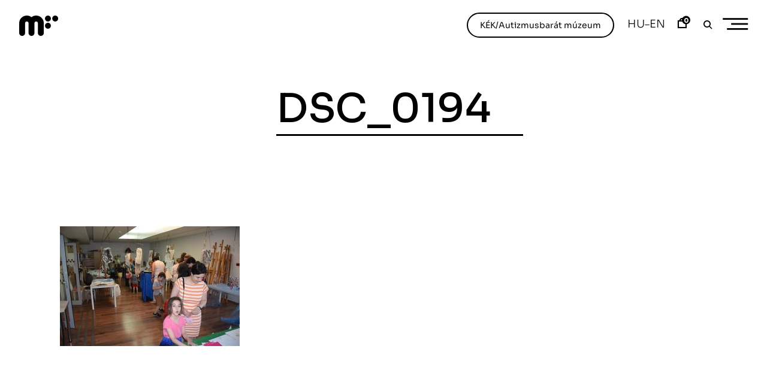

--- FILE ---
content_type: text/html; charset=UTF-8
request_url: https://modemart.hu/galeriak/lepjunk-a-mesebe/dsc_0194/
body_size: 20539
content:


<!DOCTYPE html>
<html lang="hu-HU">
<head>

    <script type="importmap">
        {
            "imports": {
              "three": "https://modemart.hu/wp-content/themes/phenomena/three.module.min.js"
            }
        }

    </script>

    <meta charset="UTF-8">
    <meta name="viewport" content="width=device-width, initial-scale=1">
    <link rel="profile" href="http://gmpg.org/xfn/11">
    <link rel="pingback" href="https://modemart.hu/xmlrpc.php">

    <link rel="preconnect" href="https://fonts.googleapis.com">
    <link rel="preconnect" href="https://fonts.gstatic.com" crossorigin>
    <link href="https://fonts.googleapis.com/css2?family=Sora:wght@300;400;500;600;800&display=swap&subset=latin-ext" rel="stylesheet">


    <link rel="stylesheet" href="https://cdn.jsdelivr.net/npm/bootstrap-icons@1.9.0/font/bootstrap-icons.css">
    <script async src="https://unpkg.com/es-module-shims@1.3.6/dist/es-module-shims.js"></script>

    <script src="https://cdn.jsdelivr.net/npm/sticksy/dist/sticksy.min.js"></script>

    <script src="https://cdnjs.cloudflare.com/ajax/libs/gsap/latest/TweenMax.min.js"></script>
    <script src="https://cdnjs.cloudflare.com/ajax/libs/gsap/3.11.0/gsap.min.js"></script>
    <script src="https://cdnjs.cloudflare.com/ajax/libs/animejs/2.0.2/anime.min.js"></script>
    <script src="https://unpkg.com/gsap@3/dist/ScrollTrigger.min.js"></script>
<!--    <script src="https://cdn.jsdelivr.net/npm/locomotive-scroll@3.5.4/dist/locomotive-scroll.min.js"></script>-->

    <script src="https://modemart.hu/wp-content/themes/phenomena/inc/aos/simple-aos.js"></script>
    <link href="https://modemart.hu/wp-content/themes/phenomena/inc/aos/aos.css" rel="stylesheet">
    <script src="https://cdn.jsdelivr.net/npm/macy@2"></script>
    <link href="https://cdn.jsdelivr.net/npm/bootstrap@5.2.0/dist/css/bootstrap-grid.min.css" rel="stylesheet">

    
    <!--<script src="https://cdn.jsdelivr.net/npm/bootstrap@5.2.0/dist/js/bootstrap.bundle.min.js" integrity="sha384-A3rJD856KowSb7dwlZdYEkO39Gagi7vIsF0jrRAoQmDKKtQBHUuLZ9AsSv4jD4Xa" crossorigin="anonymous"></script>-->

    <link rel="dns-prefetch" href="//cdn.hu-manity.co" />
		<!-- Cookie Compliance -->
		<script type="text/javascript">var huOptions = {"appID":"modemarthu-ea9b4ea","currentLanguage":"hu","blocking":false,"globalCookie":false,"privacyConsent":true,"forms":[]};</script>
		<script type="text/javascript" src="https://cdn.hu-manity.co/hu-banner.min.js"></script>
			
			
			
			<meta name='robots' content='noindex, follow' />
	<style>img:is([sizes="auto" i], [sizes^="auto," i]) { contain-intrinsic-size: 3000px 1500px }</style>
	
	<!-- This site is optimized with the Yoast SEO plugin v24.4 - https://yoast.com/wordpress/plugins/seo/ -->
	<title>DSC_0194 &#8211; Modemart</title>
	<meta property="og:locale" content="hu_HU" />
	<meta property="og:type" content="article" />
	<meta property="og:title" content="DSC_0194 &#8211; Modemart" />
	<meta property="og:url" content="https://modemart.hu/galeriak/lepjunk-a-mesebe/dsc_0194/" />
	<meta property="og:site_name" content="Modemart" />
	<meta property="article:publisher" content="https://hu-hu.facebook.com/modemdebrecen/" />
	<meta property="og:image" content="https://modemart.hu/galeriak/lepjunk-a-mesebe/dsc_0194" />
	<meta property="og:image:width" content="1620" />
	<meta property="og:image:height" content="1080" />
	<meta property="og:image:type" content="image/jpeg" />
	<meta name="twitter:card" content="summary_large_image" />
	<script type="application/ld+json" class="yoast-schema-graph">{"@context":"https://schema.org","@graph":[{"@type":"WebPage","@id":"https://modemart.hu/galeriak/lepjunk-a-mesebe/dsc_0194/","url":"https://modemart.hu/galeriak/lepjunk-a-mesebe/dsc_0194/","name":"DSC_0194 &#8211; Modemart","isPartOf":{"@id":"https://modemart.hu/#website"},"primaryImageOfPage":{"@id":"https://modemart.hu/galeriak/lepjunk-a-mesebe/dsc_0194/#primaryimage"},"image":{"@id":"https://modemart.hu/galeriak/lepjunk-a-mesebe/dsc_0194/#primaryimage"},"thumbnailUrl":"https://modemart.hu/wp-content/uploads/2020/06/DSC_0194.jpg","datePublished":"2020-07-02T09:13:28+00:00","breadcrumb":{"@id":"https://modemart.hu/galeriak/lepjunk-a-mesebe/dsc_0194/#breadcrumb"},"inLanguage":"hu","potentialAction":[{"@type":"ReadAction","target":["https://modemart.hu/galeriak/lepjunk-a-mesebe/dsc_0194/"]}]},{"@type":"ImageObject","inLanguage":"hu","@id":"https://modemart.hu/galeriak/lepjunk-a-mesebe/dsc_0194/#primaryimage","url":"https://modemart.hu/wp-content/uploads/2020/06/DSC_0194.jpg","contentUrl":"https://modemart.hu/wp-content/uploads/2020/06/DSC_0194.jpg","width":1620,"height":1080},{"@type":"BreadcrumbList","@id":"https://modemart.hu/galeriak/lepjunk-a-mesebe/dsc_0194/#breadcrumb","itemListElement":[{"@type":"ListItem","position":1,"name":"Home","item":"https://modemart.hu/"},{"@type":"ListItem","position":2,"name":"Lépjünk a mesébe!","item":"https://modemart.hu/galeriak/lepjunk-a-mesebe/"},{"@type":"ListItem","position":3,"name":"DSC_0194"}]},{"@type":"WebSite","@id":"https://modemart.hu/#website","url":"https://modemart.hu/","name":"Modemart","description":"Modern és Kortárs Művészeti Központ","publisher":{"@id":"https://modemart.hu/#organization"},"potentialAction":[{"@type":"SearchAction","target":{"@type":"EntryPoint","urlTemplate":"https://modemart.hu/?s={search_term_string}"},"query-input":{"@type":"PropertyValueSpecification","valueRequired":true,"valueName":"search_term_string"}}],"inLanguage":"hu"},{"@type":"Organization","@id":"https://modemart.hu/#organization","name":"Modemart","url":"https://modemart.hu/","logo":{"@type":"ImageObject","inLanguage":"hu","@id":"https://modemart.hu/#/schema/logo/image/","url":"https://modemart.hu/wp-content/uploads/2022/07/modemlogo.png","contentUrl":"https://modemart.hu/wp-content/uploads/2022/07/modemlogo.png","width":260,"height":136,"caption":"Modemart"},"image":{"@id":"https://modemart.hu/#/schema/logo/image/"},"sameAs":["https://hu-hu.facebook.com/modemdebrecen/"]}]}</script>
	<!-- / Yoast SEO plugin. -->


<link rel='dns-prefetch' href='//cdn.jsdelivr.net' />
<link rel='dns-prefetch' href='//www.googletagmanager.com' />

<link rel='stylesheet' id='vp-woo-pont-picker-block-css' href='https://modemart.hu/wp-content/plugins/hungarian-pickup-points-for-woocommerce/build/style-pont-picker-block.css?ver=3.5' type='text/css' media='all' />
<link rel='stylesheet' id='wp-block-library-css' href='https://modemart.hu/wp-includes/css/dist/block-library/style.min.css?ver=6.7.1' type='text/css' media='all' />
<style id='classic-theme-styles-inline-css' type='text/css'>
/*! This file is auto-generated */
.wp-block-button__link{color:#fff;background-color:#32373c;border-radius:9999px;box-shadow:none;text-decoration:none;padding:calc(.667em + 2px) calc(1.333em + 2px);font-size:1.125em}.wp-block-file__button{background:#32373c;color:#fff;text-decoration:none}
</style>
<style id='global-styles-inline-css' type='text/css'>
:root{--wp--preset--aspect-ratio--square: 1;--wp--preset--aspect-ratio--4-3: 4/3;--wp--preset--aspect-ratio--3-4: 3/4;--wp--preset--aspect-ratio--3-2: 3/2;--wp--preset--aspect-ratio--2-3: 2/3;--wp--preset--aspect-ratio--16-9: 16/9;--wp--preset--aspect-ratio--9-16: 9/16;--wp--preset--color--black: #000000;--wp--preset--color--cyan-bluish-gray: #abb8c3;--wp--preset--color--white: #ffffff;--wp--preset--color--pale-pink: #f78da7;--wp--preset--color--vivid-red: #cf2e2e;--wp--preset--color--luminous-vivid-orange: #ff6900;--wp--preset--color--luminous-vivid-amber: #fcb900;--wp--preset--color--light-green-cyan: #7bdcb5;--wp--preset--color--vivid-green-cyan: #00d084;--wp--preset--color--pale-cyan-blue: #8ed1fc;--wp--preset--color--vivid-cyan-blue: #0693e3;--wp--preset--color--vivid-purple: #9b51e0;--wp--preset--color--kb-palette-2: #c8dc32;--wp--preset--color--kb-palette-3: #808285;--wp--preset--gradient--vivid-cyan-blue-to-vivid-purple: linear-gradient(135deg,rgba(6,147,227,1) 0%,rgb(155,81,224) 100%);--wp--preset--gradient--light-green-cyan-to-vivid-green-cyan: linear-gradient(135deg,rgb(122,220,180) 0%,rgb(0,208,130) 100%);--wp--preset--gradient--luminous-vivid-amber-to-luminous-vivid-orange: linear-gradient(135deg,rgba(252,185,0,1) 0%,rgba(255,105,0,1) 100%);--wp--preset--gradient--luminous-vivid-orange-to-vivid-red: linear-gradient(135deg,rgba(255,105,0,1) 0%,rgb(207,46,46) 100%);--wp--preset--gradient--very-light-gray-to-cyan-bluish-gray: linear-gradient(135deg,rgb(238,238,238) 0%,rgb(169,184,195) 100%);--wp--preset--gradient--cool-to-warm-spectrum: linear-gradient(135deg,rgb(74,234,220) 0%,rgb(151,120,209) 20%,rgb(207,42,186) 40%,rgb(238,44,130) 60%,rgb(251,105,98) 80%,rgb(254,248,76) 100%);--wp--preset--gradient--blush-light-purple: linear-gradient(135deg,rgb(255,206,236) 0%,rgb(152,150,240) 100%);--wp--preset--gradient--blush-bordeaux: linear-gradient(135deg,rgb(254,205,165) 0%,rgb(254,45,45) 50%,rgb(107,0,62) 100%);--wp--preset--gradient--luminous-dusk: linear-gradient(135deg,rgb(255,203,112) 0%,rgb(199,81,192) 50%,rgb(65,88,208) 100%);--wp--preset--gradient--pale-ocean: linear-gradient(135deg,rgb(255,245,203) 0%,rgb(182,227,212) 50%,rgb(51,167,181) 100%);--wp--preset--gradient--electric-grass: linear-gradient(135deg,rgb(202,248,128) 0%,rgb(113,206,126) 100%);--wp--preset--gradient--midnight: linear-gradient(135deg,rgb(2,3,129) 0%,rgb(40,116,252) 100%);--wp--preset--font-size--small: 13px;--wp--preset--font-size--medium: 20px;--wp--preset--font-size--large: 36px;--wp--preset--font-size--x-large: 42px;--wp--preset--font-family--inter: "Inter", sans-serif;--wp--preset--font-family--cardo: Cardo;--wp--preset--spacing--20: 0.44rem;--wp--preset--spacing--30: 0.67rem;--wp--preset--spacing--40: 1rem;--wp--preset--spacing--50: 1.5rem;--wp--preset--spacing--60: 2.25rem;--wp--preset--spacing--70: 3.38rem;--wp--preset--spacing--80: 5.06rem;--wp--preset--shadow--natural: 6px 6px 9px rgba(0, 0, 0, 0.2);--wp--preset--shadow--deep: 12px 12px 50px rgba(0, 0, 0, 0.4);--wp--preset--shadow--sharp: 6px 6px 0px rgba(0, 0, 0, 0.2);--wp--preset--shadow--outlined: 6px 6px 0px -3px rgba(255, 255, 255, 1), 6px 6px rgba(0, 0, 0, 1);--wp--preset--shadow--crisp: 6px 6px 0px rgba(0, 0, 0, 1);}:where(.is-layout-flex){gap: 0.5em;}:where(.is-layout-grid){gap: 0.5em;}body .is-layout-flex{display: flex;}.is-layout-flex{flex-wrap: wrap;align-items: center;}.is-layout-flex > :is(*, div){margin: 0;}body .is-layout-grid{display: grid;}.is-layout-grid > :is(*, div){margin: 0;}:where(.wp-block-columns.is-layout-flex){gap: 2em;}:where(.wp-block-columns.is-layout-grid){gap: 2em;}:where(.wp-block-post-template.is-layout-flex){gap: 1.25em;}:where(.wp-block-post-template.is-layout-grid){gap: 1.25em;}.has-black-color{color: var(--wp--preset--color--black) !important;}.has-cyan-bluish-gray-color{color: var(--wp--preset--color--cyan-bluish-gray) !important;}.has-white-color{color: var(--wp--preset--color--white) !important;}.has-pale-pink-color{color: var(--wp--preset--color--pale-pink) !important;}.has-vivid-red-color{color: var(--wp--preset--color--vivid-red) !important;}.has-luminous-vivid-orange-color{color: var(--wp--preset--color--luminous-vivid-orange) !important;}.has-luminous-vivid-amber-color{color: var(--wp--preset--color--luminous-vivid-amber) !important;}.has-light-green-cyan-color{color: var(--wp--preset--color--light-green-cyan) !important;}.has-vivid-green-cyan-color{color: var(--wp--preset--color--vivid-green-cyan) !important;}.has-pale-cyan-blue-color{color: var(--wp--preset--color--pale-cyan-blue) !important;}.has-vivid-cyan-blue-color{color: var(--wp--preset--color--vivid-cyan-blue) !important;}.has-vivid-purple-color{color: var(--wp--preset--color--vivid-purple) !important;}.has-black-background-color{background-color: var(--wp--preset--color--black) !important;}.has-cyan-bluish-gray-background-color{background-color: var(--wp--preset--color--cyan-bluish-gray) !important;}.has-white-background-color{background-color: var(--wp--preset--color--white) !important;}.has-pale-pink-background-color{background-color: var(--wp--preset--color--pale-pink) !important;}.has-vivid-red-background-color{background-color: var(--wp--preset--color--vivid-red) !important;}.has-luminous-vivid-orange-background-color{background-color: var(--wp--preset--color--luminous-vivid-orange) !important;}.has-luminous-vivid-amber-background-color{background-color: var(--wp--preset--color--luminous-vivid-amber) !important;}.has-light-green-cyan-background-color{background-color: var(--wp--preset--color--light-green-cyan) !important;}.has-vivid-green-cyan-background-color{background-color: var(--wp--preset--color--vivid-green-cyan) !important;}.has-pale-cyan-blue-background-color{background-color: var(--wp--preset--color--pale-cyan-blue) !important;}.has-vivid-cyan-blue-background-color{background-color: var(--wp--preset--color--vivid-cyan-blue) !important;}.has-vivid-purple-background-color{background-color: var(--wp--preset--color--vivid-purple) !important;}.has-black-border-color{border-color: var(--wp--preset--color--black) !important;}.has-cyan-bluish-gray-border-color{border-color: var(--wp--preset--color--cyan-bluish-gray) !important;}.has-white-border-color{border-color: var(--wp--preset--color--white) !important;}.has-pale-pink-border-color{border-color: var(--wp--preset--color--pale-pink) !important;}.has-vivid-red-border-color{border-color: var(--wp--preset--color--vivid-red) !important;}.has-luminous-vivid-orange-border-color{border-color: var(--wp--preset--color--luminous-vivid-orange) !important;}.has-luminous-vivid-amber-border-color{border-color: var(--wp--preset--color--luminous-vivid-amber) !important;}.has-light-green-cyan-border-color{border-color: var(--wp--preset--color--light-green-cyan) !important;}.has-vivid-green-cyan-border-color{border-color: var(--wp--preset--color--vivid-green-cyan) !important;}.has-pale-cyan-blue-border-color{border-color: var(--wp--preset--color--pale-cyan-blue) !important;}.has-vivid-cyan-blue-border-color{border-color: var(--wp--preset--color--vivid-cyan-blue) !important;}.has-vivid-purple-border-color{border-color: var(--wp--preset--color--vivid-purple) !important;}.has-vivid-cyan-blue-to-vivid-purple-gradient-background{background: var(--wp--preset--gradient--vivid-cyan-blue-to-vivid-purple) !important;}.has-light-green-cyan-to-vivid-green-cyan-gradient-background{background: var(--wp--preset--gradient--light-green-cyan-to-vivid-green-cyan) !important;}.has-luminous-vivid-amber-to-luminous-vivid-orange-gradient-background{background: var(--wp--preset--gradient--luminous-vivid-amber-to-luminous-vivid-orange) !important;}.has-luminous-vivid-orange-to-vivid-red-gradient-background{background: var(--wp--preset--gradient--luminous-vivid-orange-to-vivid-red) !important;}.has-very-light-gray-to-cyan-bluish-gray-gradient-background{background: var(--wp--preset--gradient--very-light-gray-to-cyan-bluish-gray) !important;}.has-cool-to-warm-spectrum-gradient-background{background: var(--wp--preset--gradient--cool-to-warm-spectrum) !important;}.has-blush-light-purple-gradient-background{background: var(--wp--preset--gradient--blush-light-purple) !important;}.has-blush-bordeaux-gradient-background{background: var(--wp--preset--gradient--blush-bordeaux) !important;}.has-luminous-dusk-gradient-background{background: var(--wp--preset--gradient--luminous-dusk) !important;}.has-pale-ocean-gradient-background{background: var(--wp--preset--gradient--pale-ocean) !important;}.has-electric-grass-gradient-background{background: var(--wp--preset--gradient--electric-grass) !important;}.has-midnight-gradient-background{background: var(--wp--preset--gradient--midnight) !important;}.has-small-font-size{font-size: var(--wp--preset--font-size--small) !important;}.has-medium-font-size{font-size: var(--wp--preset--font-size--medium) !important;}.has-large-font-size{font-size: var(--wp--preset--font-size--large) !important;}.has-x-large-font-size{font-size: var(--wp--preset--font-size--x-large) !important;}
:where(.wp-block-post-template.is-layout-flex){gap: 1.25em;}:where(.wp-block-post-template.is-layout-grid){gap: 1.25em;}
:where(.wp-block-columns.is-layout-flex){gap: 2em;}:where(.wp-block-columns.is-layout-grid){gap: 2em;}
:root :where(.wp-block-pullquote){font-size: 1.5em;line-height: 1.6;}
</style>
<link rel='stylesheet' id='wpml-blocks-css' href='https://modemart.hu/wp-content/plugins/sitepress-multilingual-cms/dist/css/blocks/styles.css?ver=4.6.14' type='text/css' media='all' />
<style id='woocommerce-inline-inline-css' type='text/css'>
.woocommerce form .form-row .required { visibility: visible; }
</style>
<link rel='stylesheet' id='wpml-legacy-horizontal-list-0-css' href='https://modemart.hu/wp-content/plugins/sitepress-multilingual-cms/templates/language-switchers/legacy-list-horizontal/style.min.css?ver=1' type='text/css' media='all' />
<link rel='stylesheet' id='brands-styles-css' href='https://modemart.hu/wp-content/plugins/woocommerce/assets/css/brands.css?ver=9.6.3' type='text/css' media='all' />
<link rel='stylesheet' id='ippo-style-css' href='https://modemart.hu/wp-content/themes/ippo-shop/style.css?ver=6.7.1' type='text/css' media='all' />
<link rel='stylesheet' id='child-style-css' href='https://modemart.hu/wp-content/themes/phenomena/style.css?ver=1.0.0' type='text/css' media='all' />
<link rel='stylesheet' id='modemart-slick-css' href='https://modemart.hu/wp-content/build/scss_library/41a0bafc21928775f6942be3e69753c60886fa9c.css?ver=23056039051275001' type='text/css' media='all' />
<link rel='stylesheet' id='modemart-style-css' href='https://modemart.hu/wp-content/build/scss_library/751bfa19f5db2c8218d1e83b0843ccf179263f2a.css?ver=23056039051280931' type='text/css' media='all' />
<link rel='stylesheet' id='dashicons-css' href='https://modemart.hu/wp-includes/css/dashicons.min.css?ver=6.7.1' type='text/css' media='all' />
<link rel='stylesheet' id='thickbox-css' href='https://modemart.hu/wp-includes/js/thickbox/thickbox.css?ver=6.7.1' type='text/css' media='all' />
<link rel='stylesheet' id='ippo-woocommerce-style-css' href='https://modemart.hu/wp-content/themes/ippo-shop/woo-style.css?ver=6.7.1' type='text/css' media='all' />
<style id='ippo-woocommerce-style-inline-css' type='text/css'>


					/* FRONT PAGE TEMPLATE */
					.fp-slider-headline-42829 {
						color: #000;
						-webkit-transition: color .3s;
						-moz-transition: color .3s;
						-ms-transition: color .3s;
						-o-transition: color .3s;
						transition: color .3s;
						font-size: 2.7777777777778rem !important;
					}

					.fp-slider-headline-42829:hover {
						color: #fff;
					}

					.fp-slider-text-42829 {
						color: #000;
					}

				

					/* FRONT PAGE TEMPLATE */
					.fp-slider-headline-42352 {
						color: #000;
						-webkit-transition: color .3s;
						-moz-transition: color .3s;
						-ms-transition: color .3s;
						-o-transition: color .3s;
						transition: color .3s;
						font-size: 2.7777777777778rem !important;
					}

					.fp-slider-headline-42352:hover {
						color: #fff;
					}

					.fp-slider-text-42352 {
						color: #000;
					}

				

					/* FRONT PAGE TEMPLATE */
					.fp-slider-headline-28960 {
						color: #000;
						-webkit-transition: color .3s;
						-moz-transition: color .3s;
						-ms-transition: color .3s;
						-o-transition: color .3s;
						transition: color .3s;
						font-size: 2.7777777777778rem !important;
					}

					.fp-slider-headline-28960:hover {
						color: #fff;
					}

					.fp-slider-text-28960 {
						color: #000;
					}

				
/* Body BG color */

	body,
	.fullwidth-slider .site-content {
		background-color: #fff;
	}

	/* Headings color */

	h1, h2, h3, h4, h5, h6,
	h1 a, h2 a, h3 a, h4 a, h5 a, h6 a,
	h2.widget-title,
	.entry-content h1,
	.entry-content h2,
	.entry-content h3,
	.entry-content h4,
	.entry-content h5,
	.entry-content h6,
	.nav-links,
	.format-quote blockquote,
	.emphasis,
	.entry-content .emphasis,
	.single .entry-content .emphasis,
	.single .format-quote blockquote,
	.single .format-quote q,
	.single .format-link .entry-content p,
	.masonry .format-link .entry-content h2,
	.single .format-link .entry-content h2,
	.entry-content blockquote,
	.entry-content blockquote p,
	.comment-content blockquote p,
	.single .entry-content blockquote p,
	.archive .page-title span,
	.search .page-title span,
	.error404 .page-title span,
	.site-header input[type="search"],
	.no-results input[type="search"],
	.error-404 input[type="search"],
	.site-header .search-form + .search-instructions,
	.no-results .search-form + .search-instructions,
	.error-404 .search-form + .search-instructions,
	.widget-title,
	.widgettitle,
	.widget .widget-title a,
	.widget .widgettitle a,
	.widget_calendar caption,
	.widget_calendar th,
	.widget_calendar tfoot a,
	.widget .product-title,
	.cart_list .mini_cart_item > a:nth-child(2),
	.product_list_widget li > a:first-child,
	.woocommerce .order_details li strong,
	.entry-content .woocommerce-thankyou-order-received,
	.nm_widget .active,
	.woocommerce #reviews #comments ol.commentlist li .meta,
	.widget .search-form input[type="submit"]:focus,
	.widget .newsletter input[type="submit"]:focus,
	.widget .woocommerce-product-search input[type="submit"]:focus,
	.nm_widget .active {
		color: #000;
	}

	.ball-scale > div:first-of-type {
		background: #000;
	}

	/* Paragraph color */

	.entry-footer,
	.entry-content,
	.entry-content p,
	.entry-content li,
	.entry-content dt,
	.entry-content dd,
	.twocolumn p.half-width,
	.entry-content li,
	input[type="text"],
	input[type="email"],
	input[type="url"],
	input[type="password"],
	input[type="search"],
	input[type="tel"],
	textarea,
	label,
	.row-columns,
	.author-info p,
	.single .format-quote blockquote cite,
	.single .format-quote blockquote + cite,
	.single .format-quote q cite,
	.single .format-quote q + cite,
	.single .format-quote blockquote + p cite,
	.single .format-quote q + p cite,
	.wp-caption-text,
	.masonry .entry-content,
	.masonry p,
	.comment-content p,
	.comment-content li,
	.comment-content dd,
	.jp-relatedposts-post-context,
	.widget,
	.widget_calendar td,
	.woocommerce .widget_shopping_cart .total strong,
	.woocommerce.widget_shopping_cart .total strong,
	.woocommerce .widget_price_filter .price_slider_amount,
	.summary div[itemprop="description"],
	.woocommerce-product-details__short-description,
	.woocommerce .star-rating > span:before,
	.quantity .qty,
	.woocommerce .quantity .qty,
	.tkss-post-share .single-soc-share-link a,
	.woocommerce form .form-row .required,
	.select2-container .select2-choice,
	.woocommerce-error,
	.woocommerce-info,
	.woocommerce-message,
	.wp-block-separator.is-style-dots:before {
		color: #0f0f0f;
	}

	.masonry .format-link .entry-content a,
	.masonry .format-quote blockquote cite,
	.masonry .format-quote blockquote + cite,
	.masonry .format-quote blockquote + p cite,
	.masonry .format-quote q cite,
	.masonry .format-quote q + cite,
	.masonry .format-quote q + p cite,
	.widget_recent_entries li,
	.widget_recent_comments li,
	.wp-block-image figcaption,
	.wp-block-embed figcaption {
		color: rgba(15,15,15,0.3);
	}

	.author-box,
	.comment-content thead tr,
	.entry-content thead tr,
	.comment-content tfoot tr,
	.entry-content tfoot tr,
	.woocommerce-error,
	.woocommerce-info,
	.woocommerce-message,
	label.checkbox:before,
	input[type="checkbox"] + label:before,
	label.radio:before,
	input[type="radio"] + label:before,
	.masonry .format-quote .entry-content,
	.masonry .format-link .entry-content,
	.search .format-quote .entry-content,
	.search .format-link .entry-content,
	.woocommerce .widget_price_filter .ui-slider .ui-slider-handle {
		border-color: #0f0f0f;
	}

	.woocommerce .widget_price_filter .ui-slider .ui-slider-range,
	hr,
	.wp-block-separator {
		background-color: #0f0f0f;
	}

	input[type="text"],
	input[type="email"],
	input[type="url"],
	input[type="password"],
	input[type="search"],
	input[type="tel"],
	textarea,
	.widget_calendar tbody,
	.widget input[type="text"],
	.widget input[type="email"],
	.widget input[type="url"],
	.widget input[type="password"],
	.widget input[type="search"],
	.widget input[type="tel"],
	.widget select,
	.woocommerce table.shop_table th,
	.woocommerce table.shop_table td,
	.woocommerce table.shop_table tr:first-of-type th,
	.woocommerce table.shop_table tr:first-of-type td,
	.quantity,
	.select2-container .select2-choice,
	.woocommerce form .form-row.woocommerce-validated .select2-container,
	.woocommerce form .form-row.woocommerce-validated input.input-text,
	.woocommerce form .form-row.woocommerce-validated select {
		border-color: rgba(15,15,15,0.3);
	}

	.select2-container .select2-choice,
	.select2-container .select2-selection--single,
	.select2-drop-active,
	.select2-dropdown,
	.select2-drop.select2-drop-above.select2-drop-active,
	.select2-dropdown-open.select2-drop-above .select2-choice,
	.select2-dropdown-open.select2-drop-above .select2-selection--single,
	.select2-dropdown-open.select2-drop-above .select2-choices,
	.select2-container--default .select2-search--dropdown .select2-search__field {
		border-color: rgba(15,15,15,0.3);
	}

	#add_payment_method #payment,
	.woocommerce-cart #payment,
	.woocommerce-checkout #payment {
		background-color: rgba(15,15,15,0.2);
	}

	#add_payment_method #payment div.payment_box,
	.woocommerce-cart #payment div.payment_box,
	.woocommerce-checkout #payment div.payment_box,
	.woocommerce .widget_price_filter .price_slider_wrapper .ui-widget-content {
		background-color: rgba(15,15,15,0.15);
	}

	#add_payment_method #payment div.payment_box:before,
	.woocommerce-cart #payment div.payment_box:before,
	.woocommerce-checkout #payment div.payment_box:before {
		border-bottom-color: rgba(15,15,15,0.15);
	}

	/* Link color */

	a,
	.entry-content a,
	.main-navigation a:focus,
	.dropdown-toggle:focus,
	#big-search-trigger:focus,
	.archive .page-title,
	.search-results .page-title,
	.category-filter .cat-active a,
	.masonry .format-link .entry-content a,
	.back-to-top,
	.woocommerce-MyAccount-navigation .is-active a,
	.share-trig,
	.woocommerce nav.woocommerce-pagination ul li a:focus,
	.woocommerce nav.woocommerce-pagination ul li span.current,
	.woocommerce .price_slider_amount button.button,
	.paging-navigation .current {
		color: #0c0c0c;
	}

	input[type="text"]:focus,
	input[type="email"]:focus,
	input[type="url"]:focus,
	input[type="password"]:focus,
	input[type="search"]:focus,
	input[type="tel"]:focus,
	input[type="number"]:focus,
	textarea:focus,
	select:focus,
	.value select:focus,
	.site-header input[type="search"]:focus,
	.no-results input[type="search"]:focus,
	.error-404 input[type="search"]:focus,
	.widget .search-form input[type="search"]:focus,
	.widget .newsletter input[type="text"]:focus,
	.widget .woocommerce-product-search input[type="search"]:focus {
		border-color: #0f0f0f;
	}

	small,
	.main-navigation a:focus,
	.dropdown-toggle:focus,
	#big-search-trigger:focus,
	.archive .page-title,
	.search-results .page-title,
	.post-date a,
	.read-more-link,
	.entry-footer a,
	.author-name span,
	.no-comments,
	.comment-metadata a,
	.logged-in-as,
	.logged-in-as a,
	.comment-notes,
	.bypostauthor > .comment-body .comment-author b:after,
	.gallery-count,
	.widget_recent_comments .comment-author-link a,
	.rss-date,
	.rssSummary,
	.search-post-type,
	.search-no-results .page-content > p,
	.error404 .page-content > p,
	.woocommerce-review-link,
	.comment-form-rating label,
	.category-filter a,
	.popup-filter,
	.popup-filter:focus,
	.woocommerce-MyAccount-navigation a,
	.product_meta > span a,
	.paging-navigation a,
	.woocommerce-pagination a,
	.paging-navigation .dots {
		color: rgba(12,12,12,0.3);
	}

	.category-filter a,
	.popup-filter,
	.popup-filter:focus {
		color: rgba(12,12,12,0.4);
	}

	.widget a,
	.widget .search-form input[type="submit"],
	.widget .newsletter input[type="submit"],
	.widget .woocommerce-product-search input[type="submit"],
	.tagcloud a {
		color: rgba(12,12,12,0.5);
	}

	.widget ins {
		background-color: rgba(12,12,12,0.2);
	}

	.single .nav-links > span,
	.single .nav-links > div > span,
	.comment .reply a,
	.widget_calendar tbody a,
	.widget_recent_comments li a,
	.widget_recent_entries li a,
	.widget_rss li a,
	.widget_contact_info .confit-address a,
	.jetpack-display-remote-posts h4 a,
	.widget .tp_recent_tweets a {
		color: rgba(12,12,12,0.6);
	}

	blockquote:before,
	q:before,
	.masonry .format-link .entry-content:before,
	.search .format-link .entry-content:before {
		color: rgba(0,0,0,0.1);
	}

	.dropcap:before {
		color: rgba(0,0,0,0.09);
	}

	@media only screen and (min-width: 1025px){

		a:hover,
		.entry-content a:hover,
		.nav-menu > li:hover > a,
		.nav-menu > li > a:hover + a,
		.fullwidth-slider .featured-slider .slick-arrow:hover,
		div[class^="gr_custom_container"] a:hover,
		.entry-footer a:hover,
		.category-filter a:hover,
		.format-link .entry-content a:hover,
		.back-to-top:hover,
		.read-more-link:hover,
		.widget a:hover,
		.tagcloud a:hover,
		.widget .search-form input[type="submit"]:hover,
		.widget .newsletter input[type="submit"]:hover,
		.widget.widget_wpcom_social_media_icons_widget a:hover,
		.instagram-username a:hover {
			color: #0a0a0a;
		}

		.entry-content a:hover,
		.post-date a:hover,
		.category-filter a:hover,
		.site-header input[type="search"]:hover,
		.no-results input[type="search"]:hover,
		.error-404 input[type="search"]:hover,
		.value select:hover,
		.quantity:hover {
			border-color: #0a0a0a;
		}

		input[type="text"]:hover,
		input[type="email"]:hover,
		input[type="url"]:hover,
		input[type="password"]:hover,
		input[type="search"]:hover,
		input[type="tel"]:hover,
		input[type="number"]:hover,
		textarea:hover,
		select:hover {
			border-color: #0f0f0f;
		}

		.paging-navigation a:hover,
		.woocommerce-pagination a:hover,
		.paging-navigation .dots:hover,
		.share-trig:hover,
		.share-trig:focus,
		.widget_calendar tbody a:hover,
		.widget_recent_comments li a:hover,
		.widget_recent_entries li a:hover,
		.widget_rss li a:hover,
		.comment .reply a:hover,
		.widget_contact_info .confit-address a:hover,
		.jetpack-display-remote-posts h4 a:hover,
		.widget .tp_recent_tweets a:hover,
		.popup-filter:hover,
		.woocommerce-MyAccount-navigation a:hover,
		.product_meta > span a:hover {
			color: #0c0c0c;
		}

		.share-trig:hover {
			border-color: #0c0c0c;
		}

		h1 a:hover,
		h2 a:hover,
		h3 a:hover,
		h4 a:hover,
		h5 a:hover,
		h6 a:hover,
		.widget a .product-title:hover,
		.cart_list .mini_cart_item:hover > a:nth-child(2),
		.product_list_widget li > a:first-child:hover,
		.price_slider_amount button.button:hover,
		.cart_list .mini_cart_item:focus > a:nth-child(2),
		.product_list_widget li > a:first-child:focus,
		.price_slider_amount button.button:focus,
		#site-navigation .main-shop-nav .cart-widget__wrapper .button:hover,
		#site-navigation .main-shop-nav .cart-widget__wrapper .button:focus,
		.woocommerce ul.products li.product .button:hover,
		.woocommerce ul.products li.product .button:focus {
			color: #0a0a0a;
		}

		.woocommerce .price_slider_amount button.button:hover,
		.woocommerce .price_slider_amount button.button:focus {
			color: rgba(12,12,12,0.3);
		}

		#infinite-handle span:hover {
			background-color: #000;
		}

		body #infinite-handle span:hover a,
		body #infinite-handle span a:hover {
			color: #fff;
		}

		.entry-meta .category-list a:hover,
		.posts-navigation .entry-meta a:hover {
			color: #808080;
		}

	}

	/* Meta colors */

	.entry-meta .category-list a,
	.posts-navigation .entry-meta a,
	#infinite-handle .nav-next button a,
	.single .nav-links a {
		color: #000;
	}

	body #infinite-handle span {
		border-color: #000;
	}

	body #infinite-handle span a {
		color: #000;
	}

	/* Price color */

	.woocommerce ul.products li.product .price,
	.woocommerce ul.products li.product .button,
	.woocommerce a.added_to_cart,
	.woocommerce div.product p.price,
	.woocommerce div.product span.price {
		color: #000;
	}

	/*.woocommerce .star-rating span,*/
	.woocommerce .star-rating:before,
	.woocommerce .products .star-rating span {
		color: rgba(0,0,0,0.3);
	}

	/*Button colors*/

	button,
	input[type="button"],
	input[type="reset"],
	input[type="submit"],
	body .jp-carousel-light #carousel-reblog-box input#carousel-reblog-submit,
	body #jp-carousel-comment-form-button-submit,
	.woocommerce #respond input#submit,
	.woocommerce a.button,
	.woocommerce button.button,
	.woocommerce input.button,
	#add_payment_method .wc-proceed-to-checkout a.checkout-button,
	.woocommerce-cart .wc-proceed-to-checkout a.checkout-button,
	.woocommerce-checkout .wc-proceed-to-checkout a.checkout-button,
	.woocommerce #respond input#submit,
	.woocommerce a.button,
	.woocommerce button.button,
	.woocommerce input.button,
	.woocommerce div.product form.cart .button,
	.woocommerce #respond input#submit.alt,
	.woocommerce a.button.alt,
	.woocommerce button.button.alt,
	.woocommerce input.button.alt {
		color: #fff;
		background-color: #000;
	}

	@media only screen and (min-width: 1025px){

		button:hover,
		input[type="button"]:hover,
		input[type="reset"]:hover,
		input[type="submit"]:hover,
		body .jp-carousel-light #carousel-reblog-box input#carousel-reblog-submit:hover,
		body #jp-carousel-comment-form-button-submit:hover,
		.woocommerce #respond input#submit:hover,
		.woocommerce a.button:hover,
		.woocommerce button.button:hover,
		.woocommerce input.button:hover,
		#add_payment_method .wc-proceed-to-checkout a.checkout-button:hover,
		.woocommerce-cart .wc-proceed-to-checkout a.checkout-button:hover,
		.woocommerce-checkout .wc-proceed-to-checkout a.checkout-button:hover,
		.woocommerce #respond input#submit:hover,
		.woocommerce a.button:hover,
		.woocommerce button.button:hover,
		.woocommerce input.button:hover,
		.woocommerce div.product form.cart .button:hover,
		.woocommerce #respond input#submit.alt:hover,
		.woocommerce a.button.alt:hover,
		.woocommerce button.button.alt:hover,
		.woocommerce input.button.alt:hover,
		button:focus,
		input[type="button"]:focus,
		input[type="reset"]:focus,
		input[type="submit"]:focus,
		#infinite-handle span a:focus,
		body .jp-carousel-light #carousel-reblog-box input#carousel-reblog-submit:focus,
		body #jp-carousel-comment-form-button-submit:focus,
		.woocommerce #respond input#submit:focus,
		.woocommerce a.button:focus,
		.woocommerce button.button:focus,
		.woocommerce input.button:focus,
		#add_payment_method .wc-proceed-to-checkout a.checkout-button:focus,
		.woocommerce-cart .wc-proceed-to-checkout a.checkout-button:focus,
		.woocommerce-checkout .wc-proceed-to-checkout a.checkout-button:focus,
		.woocommerce #respond input#submit:focus,
		.woocommerce a.button:focus,
		.woocommerce button.button:focus,
		.woocommerce input.button:focus,
		.woocommerce div.product form.cart .button:focus,
		.woocommerce #respond input#submit.alt:focus,
		.woocommerce a.button.alt:focus,
		.woocommerce button.button.alt:focus,
		.woocommerce input.button.alt:focus {
			color: #fff;
			background-color: #676565;
		}

	}

	/* Header color */

	.site-header,
	.standard-menu .main-navigation .nav-menu ul,
	.cart-widget {
		background-color: #fff;
	}

	.site-header .nav-menu > li > a,
	#big-search-trigger,
	.menu-toggle i,
	.standard-menu .main-navigation .nav-menu ul a,
	.menu-toggle:before,
	.main-shop-nav a,
	.cart-contents,
	.widget_shopping_cart,
	.fullwidth-slider .featured-slider .slick-arrow,
	.fullwidth-slider .featured-slider .slick-arrow:focus,
	.standard-menu .main-navigation .nav-menu ul a:focus {
		color: #000;
	}

	.hamburger-menu .cart-touch .count,
	.hamburger-menu .menu-toggle span,
	.hamburger-menu .menu-toggle span:before,
	.hamburger-menu .menu-toggle span:after {
		background-color: #000;
	}

	.standard-menu .main-navigation .nav-menu ul a:focus,
	.main-shop-nav a:focus,
	.nav-menu > li > a:focus,
	.site-header .nav-menu > li > a:hover,
	#big-search-trigger:hover,
	.menu-toggle:hover i,
	.standard-menu .main-navigation .nav-menu ul a:hover,
	.menu-toggle:hover:before,
	.main-shop-nav a:hover,
	.cart-contents:hover,
	.widget_shopping_cart:hover,
	.fullwidth-slider .featured-slider .slick-arrow:hover {
		color: #808080;
	}

	@media only screen and (min-width: 1025px){

		.site-header .nav-menu li > a:hover,
		#big-search-trigger:hover,
		.standard-menu .main-navigation .nav-menu ul a:hover,
		.main-shop-nav a:hover {
			color: #808080;
		}

		.hamburger-menu .cart-touch .cart-contents:hover .count {
			background-color: #808080;
		}

	}


	/* Logo color */

	.site-title a {
		color: #000;
	}

	@media only screen and (min-width: 1025px){

		.site-title a:hover {
			color: #000;
		}

	}

	.site-description {
		color: #000;
	}

	.fullwidth-slider .featured-slider .slider-text .category-list a,
	.fullwidth-slider .featured-slider .entry-meta .category-list a {
		color: #fff;
	}

	/* Footer colors */

	.site-footer,
	.instagram-feed,
	.popup-widgets .sidebar {
		background-color: #c8dc32;
	}

	.site-footer,
	.instagram-feed,
	.instagram-feed span,
	.site-footer span,
	.site-info,
	.site-info a,
	.site-footer .widget,
	.popup-widgets .sidebar .widget,
	.site-footer .widget_calendar td,
	.popup-widgets .sidebar .widget_calendar td,
	.woocommerce .site-footer .widget_shopping_cart .total strong,
	.woocommerce.popup-widgets .sidebar .widget_shopping_cart .total strong,
	.site-footer .woocommerce.widget_shopping_cart .total strong,
	.popup-widgets .sidebar .woocommerce.widget_shopping_cart .total strong,
	.woocommerce .site-footer .widget_price_filter .price_slider_amount,
	.woocommerce.popup-widgets .sidebar .widget_price_filter .price_slider_amount,
	.site-footer .widget-title,
	.popup-widgets .sidebar .widget-title,
	.site-footer .widgettitle,
	.popup-widgets .sidebar .widgettitle,
	.site-footer .widget .widget-title a,
	.popup-widgets .sidebar .widget .widget-title a,
	.site-footer .widget .widgettitle a,
	.popup-widgets .sidebar .widget .widgettitle a,
	.site-footer .widget_calendar caption,
	.popup-widgets .sidebar .widget_calendar caption,
	.site-footer .widget_calendar th,
	.popup-widgets .sidebar .widget_calendar th,
	.site-footer .widget_calendar tfoot a,
	.popup-widgets .sidebar .widget_calendar tfoot a,
	.site-footer .widget .product-title,
	.popup-widgets .sidebar .widget .product-title,
	.site-footer .cart_list .mini_cart_item > a:nth-child(2),
	.popup-widgets .sidebar .cart_list .mini_cart_item > a:nth-child(2),
	.site-footer .product_list_widget li > a:first-child,
	.popup-widgets .sidebar .product_list_widget li > a:first-child,
	.site-footer .nm_widget .active,
	.popup-widgets .sidebar .nm_widget .active,
	.woocommerce .site-footer #reviews #comments ol.commentlist li .meta,
	.woocommerce.popup-widgets .sidebar #reviews #comments ol.commentlist li .meta,
	.site-footer .widget .search-form input[type="submit"]:focus,
	.popup-widgets .sidebar .widget .search-form input[type="submit"]:focus,
	.site-footer .widget .newsletter input[type="submit"]:focus,
	.popup-widgets .sidebar .widget .newsletter input[type="submit"]:focus,
	.site-footer .widget .woocommerce-product-search input[type="submit"]:focus,
	.popup-widgets .sidebar .widget .woocommerce-product-search input[type="submit"]:focus,
	.site-footer .nm_widget .active,
	.popup-widgets .sidebar .nm_widget .active,
	.popup-widgets .sidebar > .icon-close {
		color: #8a8a8a;
	}

	.site-footer .widget ins,
	.popup-widgets .sidebar .widget ins {
		background-color: rgba(138,138,138,0.2);
	}

	.site-footer .widget input[type="text"],
	.popup-widgets .sidebar .widget input[type="text"],
	.site-footer .widget input[type="email"],
	.popup-widgets .sidebar .widget input[type="email"],
	.site-footer .widget input[type="url"],
	.popup-widgets .sidebar .widget input[type="url"],
	.site-footer .widget input[type="password"],
	.popup-widgets .sidebar .widget input[type="password"],
	.site-footer .widget input[type="search"],
	.popup-widgets .sidebar .widget input[type="search"],
	.site-footer .widget input[type="tel"],
	.popup-widgets .sidebar .widget input[type="tel"],
	.site-footer .widget select,
	.popup-widgets .sidebar .widget select {
		color: rgba(138,138,138,1);
	}

	.site-footer .widget input[type="text"],
	.popup-widgets .sidebar .widget input[type="text"],
	.site-footer .widget input[type="email"],
	.popup-widgets .sidebar .widget input[type="email"],
	.site-footer .widget input[type="url"],
	.popup-widgets .sidebar .widget input[type="url"],
	.site-footer .widget input[type="password"],
	.popup-widgets .sidebar .widget input[type="password"],
	.site-footer .widget input[type="search"],
	.popup-widgets .sidebar .widget input[type="search"],
	.site-footer .widget input[type="tel"],
	.popup-widgets .sidebar .widget input[type="tel"],
	.site-footer .widget select,
	.popup-widgets .sidebar .widget select {
		border-color: rgba(138,138,138,0.3);
	}

	.site-footer .widget input[type="text"]:focus,
	.popup-widgets .sidebar .widget input[type="text"]:focus,
	.site-footer .widget input[type="email"]:focus,
	.popup-widgets .sidebar .widget input[type="email"]:focus,
	.site-footer .widget input[type="url"]:focus,
	.popup-widgets .sidebar .widget input[type="url"]:focus,
	.site-footer .widget input[type="password"]:focus,
	.popup-widgets .sidebar .widget input[type="password"]:focus,
	.site-footer .widget input[type="search"]:focus,
	.popup-widgets .sidebar .widget input[type="search"]:focus,
	.site-footer .widget input[type="tel"]:focus,
	.popup-widgets .sidebar .widget input[type="tel"]:focus,
	.site-footer .widget select:focus,
	.popup-widgets .sidebar .widget select:focus {
		border-color: #8a8a8a;
	}

	.site-footer .widget_recent_comments li,
	.popup-widgets .sidebar .widget_recent_comments li,
	.site-footer .widget_recent_comments .comment-author-link a,
	.popup-widgets .sidebar .widget_recent_comments .comment-author-link a,
	.site-footer .widget_recent_entries li,
	.popup-widgets .sidebar .widget_recent_entries li,
	.site-footer .rss-date,
	.popup-widgets .sidebar .rss-date,
	.site-footer .rssSummary,
	.popup-widgets .sidebar .rssSummary,
	.woocommerce .site-footer .star-rating:before,
	.woocommerce.popup-widgets .sidebar .star-rating:before,
	.woocommerce .site-footer .star-rating span,
	.woocommerce.popup-widgets .sidebar .star-rating span,
	.woocommerce .site-footer .star-rating span:before,
	.woocommerce.popup-widgets .sidebar .star-rating span:before,
	.site-footer .woocommerce-review-link,
	.popup-widgets .sidebar .woocommerce-review-link {
		color: rgba(138,138,138,0.7);
	}

	.site-footer .widget a,
	.popup-widgets .sidebar .widget a,
	.site-footer .widget_calendar tbody a,
	.popup-widgets .sidebar .widget_calendar tbody a,
	.site-footer .widget_recent_comments li a,
	.popup-widgets .sidebar .widget_recent_comments li a,
	.site-footer .widget_recent_entries li a,
	.popup-widgets .sidebar .widget_recent_entries li a,
	.site-footer .widget_rss li a,
	.popup-widgets .sidebar .widget_rss li a,
	.site-footer .widget_contact_info .confit-address a,
	.popup-widgets .sidebar .widget_contact_info .confit-address a,
	.site-footer .jetpack-display-remote-posts h4 a,
	.popup-widgets .sidebar .jetpack-display-remote-posts h4 a,
	.site-footer .widget .tp_recent_tweets a,
	.popup-widgets .sidebar .widget .tp_recent_tweets a,
	.site-footer .widget .search-form input[type="submit"],
	.popup-widgets .sidebar .widget .search-form input[type="submit"],
	.site-footer .widget .newsletter input[type="submit"],
	.popup-widgets .sidebar .widget .newsletter input[type="submit"],
	.site-footer .widget .woocommerce-product-search input[type="submit"],
	.popup-widgets .sidebar .widget .woocommerce-product-search input[type="submit"],
	.site-footer .tagcloud a,
	.popup-widgets .sidebar .tagcloud a,
	.woocommerce .site-footer .price_slider_amount button.button,
	.woocommerce.popup-widgets .sidebar .price_slider_amount button.button {
		color: #000;
	}

	.woocommerce .site-footer .price_slider_amount button.button:focus,
	.woocommerce.popup-widgets .sidebar .price_slider_amount button.button:focus {
		color: #5d5d5d;
	}

	@media only screen and (min-width: 1025px){

		.site-footer .widget a:hover,
		.popup-widgets .sidebar .widget a:hover,
		.site-footer .widget_calendar tbody a:hover,
		.popup-widgets .sidebar .widget_calendar tbody a:hover,
		.site-footer .widget_recent_comments li a:hover,
		.popup-widgets .sidebar .widget_recent_comments li a:hover,
		.site-footer .widget_recent_entries li a:hover,
		.popup-widgets .sidebar .widget_recent_entries li a:hover,
		.site-footer .widget_rss li a:hover,
		.popup-widgets .sidebar .widget_rss li a:hover,
		.site-footer .widget_contact_info .confit-address a:hover,
		.popup-widgets .sidebar .widget_contact_info .confit-address a:hover,
		.site-footer .jetpack-display-remote-posts h4 a:hover,
		.popup-widgets .sidebar .jetpack-display-remote-posts h4 a:hover,
		.site-footer .widget .tp_recent_tweets a:hover,
		.popup-widgets .sidebar .widget .tp_recent_tweets a:hover,
		.site-footer .widget .search-form input[type="submit"]:hover,
		.popup-widgets .sidebar .widget .search-form input[type="submit"]:hover,
		.site-footer .widget .newsletter input[type="submit"]:hover,
		.popup-widgets .sidebar .widget .newsletter input[type="submit"]:hover,
		.site-footer .widget .woocommerce-product-search input[type="submit"]:hover,
		.popup-widgets .sidebar .widget .woocommerce-product-search input[type="submit"]:hover,
		.site-footer .tagcloud a:hover,
		.popup-widgets .sidebar .tagcloud a:hover,
		.woocommerce .site-footer .price_slider_amount button.button:hover,
		.woocommerce.popup-widgets .sidebar .price_slider_amount button.button:hover,
		.site-footer .widget .widget-title a:hover,
		.popup-widgets .sidebar .widget .widget-title a:hover,
		.site-footer .widget .widgettitle a:hover,
		.popup-widgets .sidebar .widget .widgettitle a:hover,
		.site-footer .widget_calendar tfoot a:hover,
		.popup-widgets .sidebar .widget_calendar tfoot a:hover,
		.site-footer .cart_list .mini_cart_item > a:nth-child(2):hover,
		.popup-widgets .sidebar .cart_list .mini_cart_item > a:nth-child(2):hover,
		.site-footer .product_list_widget li > a:first-child:hover,
		.popup-widgets .sidebar .product_list_widget li > a:first-child:hover,
		.site-footer .widget a .product-title:hover,
		.popup-widgets .sidebar .widget a .product-title:hover {
			color: #5d5d5d;
		}

		.site-footer .widget input[type="text"]:hover,
		.popup-widgets .sidebar .widget input[type="text"]:hover,
		.site-footer .widget input[type="email"]:hover,
		.popup-widgets .sidebar .widget input[type="email"]:hover,
		.site-footer .widget input[type="url"]:hover,
		.popup-widgets .sidebar .widget input[type="url"]:hover,
		.site-footer .widget input[type="password"]:hover,
		.popup-widgets .sidebar .widget input[type="password"]:hover,
		.site-footer .widget input[type="search"]:hover,
		.popup-widgets .sidebar .widget input[type="search"]:hover,
		.site-footer .widget input[type="tel"]:hover,
		.popup-widgets .sidebar .widget input[type="tel"]:hover,
		.site-footer .widget select:hover,
		.popup-widgets .sidebar .widget select:hover {
			border-color: #8a8a8a;
		}

	}
</style>
<style id='kadence-blocks-global-variables-inline-css' type='text/css'>
:root {--global-kb-font-size-sm:clamp(0.8rem, 0.73rem + 0.217vw, 0.9rem);--global-kb-font-size-md:clamp(1.1rem, 0.995rem + 0.326vw, 1.25rem);--global-kb-font-size-lg:clamp(1.75rem, 1.576rem + 0.543vw, 2rem);--global-kb-font-size-xl:clamp(2.25rem, 1.728rem + 1.63vw, 3rem);--global-kb-font-size-xxl:clamp(2.5rem, 1.456rem + 3.26vw, 4rem);--global-kb-font-size-xxxl:clamp(2.75rem, 0.489rem + 7.065vw, 6rem);}:root {--global-palette1: #3182CE;--global-palette2: #2B6CB0;--global-palette3: #1A202C;--global-palette4: #2D3748;--global-palette5: #4A5568;--global-palette6: #718096;--global-palette7: #EDF2F7;--global-palette8: #F7FAFC;--global-palette9: #ffffff;}
</style>
<style id="kadence_blocks_palette_css">:root .has-kb-palette-2-color{color:#c8dc32}:root .has-kb-palette-2-background-color{background-color:#c8dc32}:root .has-kb-palette-3-color{color:#808285}:root .has-kb-palette-3-background-color{background-color:#808285}</style><script type="text/javascript" src="https://modemart.hu/wp-includes/js/jquery/jquery.min.js?ver=3.7.1" id="jquery-core-js"></script>
<script type="text/javascript" src="https://modemart.hu/wp-includes/js/jquery/jquery-migrate.min.js?ver=3.4.1" id="jquery-migrate-js"></script>

<!-- Google tag (gtag.js) snippet added by Site Kit -->

<!-- Google Analytics snippet added by Site Kit -->
<script type="text/javascript" src="https://www.googletagmanager.com/gtag/js?id=GT-PZVTGSW" id="google_gtagjs-js" async></script>
<script type="text/javascript" id="google_gtagjs-js-after">
/* <![CDATA[ */
window.dataLayer = window.dataLayer || [];function gtag(){dataLayer.push(arguments);}
gtag("set","linker",{"domains":["modemart.hu"]});
gtag("js", new Date());
gtag("set", "developer_id.dZTNiMT", true);
gtag("config", "GT-PZVTGSW");
/* ]]> */
</script>

<!-- End Google tag (gtag.js) snippet added by Site Kit -->
<link rel="https://api.w.org/" href="https://modemart.hu/wp-json/" /><link rel="alternate" title="JSON" type="application/json" href="https://modemart.hu/wp-json/wp/v2/media/15124" /><link rel='shortlink' href='https://modemart.hu/?p=15124' />
<link rel="alternate" title="oEmbed (JSON)" type="application/json+oembed" href="https://modemart.hu/wp-json/oembed/1.0/embed?url=https%3A%2F%2Fmodemart.hu%2Fgaleriak%2Flepjunk-a-mesebe%2Fdsc_0194%2F" />
<link rel="alternate" title="oEmbed (XML)" type="text/xml+oembed" href="https://modemart.hu/wp-json/oembed/1.0/embed?url=https%3A%2F%2Fmodemart.hu%2Fgaleriak%2Flepjunk-a-mesebe%2Fdsc_0194%2F&#038;format=xml" />
<meta name="generator" content="WPML ver:4.6.14 stt:1,23;" />
<link rel="alternate" hreflang="hu" href="https://modemart.hu/galeriak/lepjunk-a-mesebe/dsc_0194/" />
<link rel="alternate" hreflang="en" href="https://modemart.hu/en/dsc_0194-2/" />
<link rel="alternate" hreflang="x-default" href="https://modemart.hu/galeriak/lepjunk-a-mesebe/dsc_0194/" />
<meta name="generator" content="Site Kit by Google 1.146.0" />	<noscript><style>.woocommerce-product-gallery{ opacity: 1 !important; }</style></noscript>
	<style class='wp-fonts-local' type='text/css'>
@font-face{font-family:Inter;font-style:normal;font-weight:300 900;font-display:fallback;src:url('https://modemart.hu/wp-content/plugins/woocommerce/assets/fonts/Inter-VariableFont_slnt,wght.woff2') format('woff2');font-stretch:normal;}
@font-face{font-family:Cardo;font-style:normal;font-weight:400;font-display:fallback;src:url('https://modemart.hu/wp-content/plugins/woocommerce/assets/fonts/cardo_normal_400.woff2') format('woff2');}
</style>
<link rel="icon" href="https://modemart.hu/wp-content/uploads/2022/11/modem-favicon-2-150x150.png" sizes="32x32" />
<link rel="icon" href="https://modemart.hu/wp-content/uploads/2022/11/modem-favicon-2.png" sizes="192x192" />
<link rel="apple-touch-icon" href="https://modemart.hu/wp-content/uploads/2022/11/modem-favicon-2.png" />
<meta name="msapplication-TileImage" content="https://modemart.hu/wp-content/uploads/2022/11/modem-favicon-2.png" />
	<style>
		.kirki-customizer-loading-wrapper {
			background-image: none !important;
		}
	</style>
	<style id="kirki-inline-styles">body{font-family:Sora;font-weight:400;}h1, h2, h3, h4, h5, h6{font-family:Sora;font-weight:bold;}#site-navigation ul li a{font-family:Sora;font-weight:300;}/* latin-ext */
@font-face {
  font-family: 'Sora';
  font-style: normal;
  font-weight: 300;
  font-display: swap;
  src: url(https://modemart.hu/wp-content/fonts/sora/xMQ9uFFYT72X5wkB_18qmnndmSdSnx2BAfO5mnuyOo1l_iMwWa-xsaQ.woff2) format('woff2');
  unicode-range: U+0100-02BA, U+02BD-02C5, U+02C7-02CC, U+02CE-02D7, U+02DD-02FF, U+0304, U+0308, U+0329, U+1D00-1DBF, U+1E00-1E9F, U+1EF2-1EFF, U+2020, U+20A0-20AB, U+20AD-20C0, U+2113, U+2C60-2C7F, U+A720-A7FF;
}
/* latin */
@font-face {
  font-family: 'Sora';
  font-style: normal;
  font-weight: 300;
  font-display: swap;
  src: url(https://modemart.hu/wp-content/fonts/sora/xMQ9uFFYT72X5wkB_18qmnndmSdSnx2BAfO5mnuyOo1l_iMwV6-x.woff2) format('woff2');
  unicode-range: U+0000-00FF, U+0131, U+0152-0153, U+02BB-02BC, U+02C6, U+02DA, U+02DC, U+0304, U+0308, U+0329, U+2000-206F, U+20AC, U+2122, U+2191, U+2193, U+2212, U+2215, U+FEFF, U+FFFD;
}
/* latin-ext */
@font-face {
  font-family: 'Sora';
  font-style: normal;
  font-weight: 400;
  font-display: swap;
  src: url(https://modemart.hu/wp-content/fonts/sora/xMQ9uFFYT72X5wkB_18qmnndmSdSnx2BAfO5mnuyOo1l_iMwWa-xsaQ.woff2) format('woff2');
  unicode-range: U+0100-02BA, U+02BD-02C5, U+02C7-02CC, U+02CE-02D7, U+02DD-02FF, U+0304, U+0308, U+0329, U+1D00-1DBF, U+1E00-1E9F, U+1EF2-1EFF, U+2020, U+20A0-20AB, U+20AD-20C0, U+2113, U+2C60-2C7F, U+A720-A7FF;
}
/* latin */
@font-face {
  font-family: 'Sora';
  font-style: normal;
  font-weight: 400;
  font-display: swap;
  src: url(https://modemart.hu/wp-content/fonts/sora/xMQ9uFFYT72X5wkB_18qmnndmSdSnx2BAfO5mnuyOo1l_iMwV6-x.woff2) format('woff2');
  unicode-range: U+0000-00FF, U+0131, U+0152-0153, U+02BB-02BC, U+02C6, U+02DA, U+02DC, U+0304, U+0308, U+0329, U+2000-206F, U+20AC, U+2122, U+2191, U+2193, U+2212, U+2215, U+FEFF, U+FFFD;
}/* latin-ext */
@font-face {
  font-family: 'Sora';
  font-style: normal;
  font-weight: 300;
  font-display: swap;
  src: url(https://modemart.hu/wp-content/fonts/sora/xMQ9uFFYT72X5wkB_18qmnndmSdSnx2BAfO5mnuyOo1l_iMwWa-xsaQ.woff2) format('woff2');
  unicode-range: U+0100-02BA, U+02BD-02C5, U+02C7-02CC, U+02CE-02D7, U+02DD-02FF, U+0304, U+0308, U+0329, U+1D00-1DBF, U+1E00-1E9F, U+1EF2-1EFF, U+2020, U+20A0-20AB, U+20AD-20C0, U+2113, U+2C60-2C7F, U+A720-A7FF;
}
/* latin */
@font-face {
  font-family: 'Sora';
  font-style: normal;
  font-weight: 300;
  font-display: swap;
  src: url(https://modemart.hu/wp-content/fonts/sora/xMQ9uFFYT72X5wkB_18qmnndmSdSnx2BAfO5mnuyOo1l_iMwV6-x.woff2) format('woff2');
  unicode-range: U+0000-00FF, U+0131, U+0152-0153, U+02BB-02BC, U+02C6, U+02DA, U+02DC, U+0304, U+0308, U+0329, U+2000-206F, U+20AC, U+2122, U+2191, U+2193, U+2212, U+2215, U+FEFF, U+FFFD;
}
/* latin-ext */
@font-face {
  font-family: 'Sora';
  font-style: normal;
  font-weight: 400;
  font-display: swap;
  src: url(https://modemart.hu/wp-content/fonts/sora/xMQ9uFFYT72X5wkB_18qmnndmSdSnx2BAfO5mnuyOo1l_iMwWa-xsaQ.woff2) format('woff2');
  unicode-range: U+0100-02BA, U+02BD-02C5, U+02C7-02CC, U+02CE-02D7, U+02DD-02FF, U+0304, U+0308, U+0329, U+1D00-1DBF, U+1E00-1E9F, U+1EF2-1EFF, U+2020, U+20A0-20AB, U+20AD-20C0, U+2113, U+2C60-2C7F, U+A720-A7FF;
}
/* latin */
@font-face {
  font-family: 'Sora';
  font-style: normal;
  font-weight: 400;
  font-display: swap;
  src: url(https://modemart.hu/wp-content/fonts/sora/xMQ9uFFYT72X5wkB_18qmnndmSdSnx2BAfO5mnuyOo1l_iMwV6-x.woff2) format('woff2');
  unicode-range: U+0000-00FF, U+0131, U+0152-0153, U+02BB-02BC, U+02C6, U+02DA, U+02DC, U+0304, U+0308, U+0329, U+2000-206F, U+20AC, U+2122, U+2191, U+2193, U+2212, U+2215, U+FEFF, U+FFFD;
}/* latin-ext */
@font-face {
  font-family: 'Sora';
  font-style: normal;
  font-weight: 300;
  font-display: swap;
  src: url(https://modemart.hu/wp-content/fonts/sora/xMQ9uFFYT72X5wkB_18qmnndmSdSnx2BAfO5mnuyOo1l_iMwWa-xsaQ.woff2) format('woff2');
  unicode-range: U+0100-02BA, U+02BD-02C5, U+02C7-02CC, U+02CE-02D7, U+02DD-02FF, U+0304, U+0308, U+0329, U+1D00-1DBF, U+1E00-1E9F, U+1EF2-1EFF, U+2020, U+20A0-20AB, U+20AD-20C0, U+2113, U+2C60-2C7F, U+A720-A7FF;
}
/* latin */
@font-face {
  font-family: 'Sora';
  font-style: normal;
  font-weight: 300;
  font-display: swap;
  src: url(https://modemart.hu/wp-content/fonts/sora/xMQ9uFFYT72X5wkB_18qmnndmSdSnx2BAfO5mnuyOo1l_iMwV6-x.woff2) format('woff2');
  unicode-range: U+0000-00FF, U+0131, U+0152-0153, U+02BB-02BC, U+02C6, U+02DA, U+02DC, U+0304, U+0308, U+0329, U+2000-206F, U+20AC, U+2122, U+2191, U+2193, U+2212, U+2215, U+FEFF, U+FFFD;
}
/* latin-ext */
@font-face {
  font-family: 'Sora';
  font-style: normal;
  font-weight: 400;
  font-display: swap;
  src: url(https://modemart.hu/wp-content/fonts/sora/xMQ9uFFYT72X5wkB_18qmnndmSdSnx2BAfO5mnuyOo1l_iMwWa-xsaQ.woff2) format('woff2');
  unicode-range: U+0100-02BA, U+02BD-02C5, U+02C7-02CC, U+02CE-02D7, U+02DD-02FF, U+0304, U+0308, U+0329, U+1D00-1DBF, U+1E00-1E9F, U+1EF2-1EFF, U+2020, U+20A0-20AB, U+20AD-20C0, U+2113, U+2C60-2C7F, U+A720-A7FF;
}
/* latin */
@font-face {
  font-family: 'Sora';
  font-style: normal;
  font-weight: 400;
  font-display: swap;
  src: url(https://modemart.hu/wp-content/fonts/sora/xMQ9uFFYT72X5wkB_18qmnndmSdSnx2BAfO5mnuyOo1l_iMwV6-x.woff2) format('woff2');
  unicode-range: U+0000-00FF, U+0131, U+0152-0153, U+02BB-02BC, U+02C6, U+02DA, U+02DC, U+0304, U+0308, U+0329, U+2000-206F, U+20AC, U+2122, U+2191, U+2193, U+2212, U+2215, U+FEFF, U+FFFD;
}</style>
</head>


<body class="attachment attachment-template-default single single-attachment postid-15124 attachmentid-15124 attachment-jpeg wp-custom-logo theme-ippo-shop cookies-not-set cone-simplepay-gateway woocommerce-no-js group-blog tk-theme-frontend hamburger-menu sticky-header">
<div id="page" class="site">
	<a class="skip-link screen-reader-text" href="#content">Skip to content</a>

	
	<header id="masthead" class="site-header" role="banner" data-bg-color="transparent">

		<div class="container-fluid modem-header">

			<div class="site-branding">
				<a href="https://modemart.hu/" rel="home" class="standard-logo"><img width="260" height="136" src="https://modemart.hu/wp-content/uploads/2022/07/modemlogo.png" class="custom-logo" alt="" decoding="async" /></a>			<p class="site-title screen-reader-text"><a href="https://modemart.hu/" rel="home">Modemart</a></p>
		<p class="site-description">Modern és Kortárs Művészeti Központ</p>			</div><!-- .site-branding -->

            <!--<div class="header-line"></div>-->

			<nav id="site-navigation" class="main-navigation" role="navigation">
				<button class="menu-toggle" aria-controls="primary-menu" aria-expanded="false"><i>Menu</i>Primary Menu<span>&nbsp;</span></button>
				<div class="main-nav-wrap">
					<div class="verticalize">
                        <!--  Arrow showing more  -->
                        <!--<div class="arrow-more">
                            <i class="icon-right" style="outline: none;"></i>
                        </div>-->
                        <!--  Arrow showing more END -->
						<div class="menu-fomenu-container"><ul id="primary-menu" class="menu"><li id="menu-item-22958" class="menu-item menu-item-type-post_type_archive menu-item-object-kiallitas menu-item-22958"><a href="https://modemart.hu/kiallitas/">Kiállítások</a></li>
<li id="menu-item-22956" class="menu-item menu-item-type-post_type_archive menu-item-object-program menu-item-22956"><a href="https://modemart.hu/program/">Programok</a></li>
<li id="menu-item-21286" class="menu-item menu-item-type-custom menu-item-object-custom menu-item-has-children menu-item-21286"><a href="#">Edukáció</a>
<ul class="sub-menu">
	<li id="menu-item-31" class="menu-item menu-item-type-post_type menu-item-object-page menu-item-31"><a href="https://modemart.hu/muveszetpedagogia/">Művészetpedagógia</a></li>
	<li id="menu-item-21466" class="menu-item menu-item-type-post_type menu-item-object-page menu-item-21466"><a href="https://modemart.hu/30-online-muveszetpedagogiai-foglalkozasok/">30+ kísérleti művészetpedagógiai projekt</a></li>
	<li id="menu-item-26403" class="menu-item menu-item-type-post_type menu-item-object-page menu-item-26403"><a href="https://modemart.hu/taborok/">Táborok</a></li>
</ul>
</li>
<li id="menu-item-42943" class="menu-item menu-item-type-post_type menu-item-object-page menu-item-42943"><a href="https://modemart.hu/transmat/">TRANSMAT</a></li>
<li id="menu-item-28817" class="menu-item menu-item-type-post_type menu-item-object-page menu-item-28817"><a href="https://modemart.hu/modem-shop/">Modem Shop</a></li>
<li id="menu-item-22959" class="menu-item menu-item-type-post_type_archive menu-item-object-gyujtemeny menu-item-22959"><a href="https://modemart.hu/gyujtemeny/">Gyűjtemény</a></li>
<li id="menu-item-22332" class="menu-item menu-item-type-post_type menu-item-object-page menu-item-22332"><a href="https://modemart.hu/debreceni-nemzetkozi-muvesztelep/">DNM</a></li>
<li id="menu-item-21300" class="menu-item menu-item-type-post_type menu-item-object-page menu-item-21300"><a href="https://modemart.hu/latogatoi-informacio/">Látogatói információk</a></li>
<li id="menu-item-21306" class="menu-item menu-item-type-custom menu-item-object-custom menu-item-has-children menu-item-21306"><a href="#">MODEM</a>
<ul class="sub-menu">
	<li id="menu-item-32519" class="menu-item menu-item-type-post_type menu-item-object-page menu-item-32519"><a href="https://modemart.hu/valjon-a-modem-tamogatojava/">Váljon a MODEM támogatójává!</a></li>
	<li id="menu-item-23209" class="menu-item menu-item-type-post_type menu-item-object-page menu-item-23209"><a href="https://modemart.hu/modem/">Rólunk</a></li>
	<li id="menu-item-31974" class="menu-item menu-item-type-taxonomy menu-item-object-category menu-item-31974"><a href="https://modemart.hu/category/palyazatok/">Pályázatok</a></li>
	<li id="menu-item-22957" class="menu-item menu-item-type-post_type_archive menu-item-object-galeriak menu-item-22957"><a href="https://modemart.hu/galeriak/">Galériák</a></li>
	<li id="menu-item-31973" class="menu-item menu-item-type-taxonomy menu-item-object-category menu-item-31973"><a href="https://modemart.hu/category/hirek/">Hírek</a></li>
	<li id="menu-item-21309" class="menu-item menu-item-type-post_type menu-item-object-page menu-item-21309"><a href="https://modemart.hu/munkatarsaink/">Munkatársaink</a></li>
	<li id="menu-item-21310" class="menu-item menu-item-type-post_type menu-item-object-page menu-item-21310"><a href="https://modemart.hu/ceginformacio/">Céginformáció</a></li>
	<li id="menu-item-21311" class="menu-item menu-item-type-post_type menu-item-object-page menu-item-21311"><a href="https://modemart.hu/sajto-megjelenesek/">Sajtómegjelenések</a></li>
	<li id="menu-item-21313" class="menu-item menu-item-type-post_type menu-item-object-page menu-item-21313"><a href="https://modemart.hu/teremberles/">Terembérlés</a></li>
	<li id="menu-item-28787" class="menu-item menu-item-type-post_type menu-item-object-page menu-item-28787"><a href="https://modemart.hu/impresszum/">Impresszum</a></li>
</ul>
</li>
</ul></div>


						                        <div class="kek-sidebar">
                            <a href="/autizmusbarat-muzeum">
                                KÉK/Autizmusbarát múzeum                            </a>
                        </div>
                        <div class="menu-footer">
                            <div class="col1">
                                <!-- wp:paragraph -->
<p><strong>Nyitvatartás:</strong><br>Hétfő: zárva<br>Keddtől vasárnapig: 10:00 – 18:00</p>
<!-- /wp:paragraph -->                            </div>
                            <div class="col1">
                                <!-- wp:paragraph -->
<p><strong>Zöld Kilincs nyitvatartás:</strong><br>Keddtől vasárnapig: 10:00 – 18:00</p>
<!-- /wp:paragraph -->                            </div>
                        </div>
					</div><!-- .verticalize -->

				</div><!-- .main-nav-wrap -->
			</nav><!-- #site-navigation -->


            
            <div class="kek ">
                                <a href="/autizmusbarat-muzeum">
                    <!--<img src="/images/etr.png" alt="">-->
                    KÉK/Autizmusbarát múzeum                </a>
            </div>
            
            <!-- Lang Switcher -->
            
<div class="wpml-ls-statics-shortcode_actions wpml-ls modem-lang-switcher">
            <ul>
                            <li class="wpml-ls-slot-shortcode_actions wpml-ls-item wpml-ls-item-hu wpml-ls-current-language wpml-ls-first-item my-custom-switcher-item">
                    <a href="https://modemart.hu/galeriak/lepjunk-a-mesebe/dsc_0194/">
                        Hu
                    </a>
                </li>
                                    <li> – </li>
                                            <li class="wpml-ls-slot-shortcode_actions wpml-ls-item wpml-ls-item-en wpml-ls-last-item my-custom-switcher-item">
                    <a href="https://modemart.hu/en/dsc_0194-2/">
                        En
                    </a>
                </li>
                                    </ul>
    </div>
            <!-- Search form -->
			<div class="search-wrap">
<form role="search" method="get" class="search-form" action="https://modemart.hu">
	<label>
		<span class="screen-reader-text">Search for:</span>
		<input type="search" class="search-field" placeholder="Keresés" value="" name="s" autocomplete="off">
	</label>
	<input type="submit" class="search-submit" value="Search" disabled="">
</form>
<div class="search-instructions">Nyomja meg az enter billentyűt a kereséshez</div></div>
			<a href="#" id="big-search-trigger">
				<span class="screen-reader-text"></span>
				<i class="icon-search"></i>
			</a>
			<a href="#" id="big-search-close">
				<span class="screen-reader-text"></span>
			</a>

							<!-- Cart icon for touch devices -->
				<div class="cart-touch">
					
		<a class="cart-contents" href="https://modemart.hu/kosar/" title="View your order summary">
			<span class="count">0</span><span class="woocommerce-Price-amount amount"><bdi>0&nbsp;<span class="woocommerce-Price-currencySymbol">&#70;&#116;</span></bdi></span>			<i class="icon-cart"></i>
		</a>

				</div>
			
		</div><!-- .container -->

	</header><!-- #masthead -->

	
	


	<div id="content" class="site-content">

	<!-- Post categories filter -->
	
	<div class="container container-medium">

		
			<div class="hero clear">
				<!-- Featured media -->
				
				<div class="entry-header lined">
					<!-- Entry header -->
					<div class="entry-meta"><span class="category-list"></span><span class="post-date"><a href="https://modemart.hu/galeriak/lepjunk-a-mesebe/dsc_0194/" rel="bookmark"><time class="entry-date published updated" datetime="2020-07-02T11:13:28+02:00">2020-07-02</time></a></span><span class="edit-link"></span></div><h2 class="entry-title">DSC_0194</h2>				</div>
			</div>

			<div class="row">

				<div id="primary" class="content-area col-sm-12">
					<main id="main" class="site-main" role="main">

						<div class="container">

							
<article id="post-15124" class="post-15124 attachment type-attachment status-inherit hentry">

	
	
		
		<div class="entry-content">

			<p class="attachment"><a href='https://modemart.hu/wp-content/uploads/2020/06/DSC_0194.jpg'><img fetchpriority="high" decoding="async" width="300" height="200" src="https://modemart.hu/wp-content/uploads/2020/06/DSC_0194-300x200.jpg" class="attachment-medium size-medium" alt="" srcset="https://modemart.hu/wp-content/uploads/2020/06/DSC_0194-300x200.jpg 300w, https://modemart.hu/wp-content/uploads/2020/06/DSC_0194-768x512.jpg 768w, https://modemart.hu/wp-content/uploads/2020/06/DSC_0194-1024x683.jpg 1024w, https://modemart.hu/wp-content/uploads/2020/06/DSC_0194-1000x667.jpg 1000w, https://modemart.hu/wp-content/uploads/2020/06/DSC_0194.jpg 1620w" sizes="(max-width: 300px) 100vw, 300px" /></a></p>

		</div><!-- .entry-content -->

	
	
		<footer class="entry-footer">
					</footer><!-- .entry-footer -->

	
</article><!-- #post-## -->

						</div><!-- .container.container-small -->

						
	<nav class="navigation posts-navigation" aria-label="Bejegyzés navigáció">
		<h2 class="screen-reader-text">Bejegyzés navigáció</h2>
		<div class="nav-links"></div>
	</nav>
					</main><!-- #main -->
				</div><!-- #primary -->

				
			</div><!-- .row -->

		
	</div><!-- .container.container-medium -->


	</div><!-- #content -->

	<footer id="colophon" class="site-footer" role="contentinfo">

        <div id="mc_embed_shell" class="flex-container footer-subscription" data-aos="fade-up">
    <form action="https://modemart.us13.list-manage.com/subscribe/post?u=d90a78af1b945f5c83e0ccc5d&amp;id=9f6f0a7add&amp;f_id=0056e1e2f0" method="post" id="mc-embedded-subscribe-form" name="mc-embedded-subscribe-form" class="validate" target="_self">
        <div id="mc_embed_signup_scroll">
            <div class="flex big-gap mobile-flex">
                <div class="flex grow-1">
                    <div class="mc-field-group grow-1">
                        <input type="email" name="EMAIL" class="required email" id="mce-EMAIL" required value="" placeholder="Adja meg e-mail címét a hírlevél feliratkozáshoz">
                    </div>
                    <input type="submit" name="subscribe" id="mc-embedded-subscribe" class="button" value="Feliratkozom">
                </div>
                <div class="flex vertical">
                    <div class="mc-field-group input-group">
                        <input type="checkbox" name="MMERGE4" id="mce-MMERGE40" value="Elolvastam és elfogadom az Adatvédelmi Tájékoztatót | I read and agree with the Privacy Policy" required>
                        <label for="mce-MMERGE40">Elolvastam az <a href="/adatkezelesi-szabalyzat/" target="_blank">Adatkezelési tájékoztatót</a></label>
                    </div>
                    <div class="mc-field-group input-group">
                        <input type="checkbox" name="MMERGE3" id="mce-MMERGE30" value="Hozzájárulok, hogy számomra a MODEM hírlevelet küldjön | I consent to receive newsletter e-mails from MODEM" required>
                        <label for="mce-MMERGE30">Hozzájárulok, hogy a MODEM hírlevelet küldjön számomra</label>
                    </div>
                    <div id="mce-responses" class="clear foot">
                        <div class="response" id="mce-error-response" style="display: none;"></div>
                        <div class="response" id="mce-success-response" style="display: none;"></div>
                    </div>
                    <div aria-hidden="true" style="position: absolute; left: -5000px;">
                        /* real people should not fill this in and expect good things - do not remove this or risk form bot
                        signups */
                        <input type="text" name="b_d90a78af1b945f5c83e0ccc5d_9f6f0a7add" tabindex="-1" value="">
                    </div>
                </div>
            </div>
        </div>
    </form>
</div>

        <div class="flex-container" data-aos="fade-up">
            <div class="footer-box-1">
                <div class="flex-c">
                    <div class="box">
                        <!-- wp:paragraph -->
<p><strong>Cím:</strong> 4026 Debrecen, Hunyadi János u. 1-3.<br><strong>Telefon:</strong> +36 (52) 525-017<br><strong>E-mail:</strong> info@modemart.hu<br><strong>Pénztár és információ:</strong><br>+36 (52) 525-010</p>
<!-- /wp:paragraph -->                    </div>
                    <div class="box black">
                        <!-- wp:kadence/rowlayout {"uniqueID":"22507_9815ea-62","columnGutter":"wider","customGutter":[64,"",""],"colLayout":"equal","firstColumnWidth":0,"secondColumnWidth":0,"thirdColumnWidth":0,"fourthColumnWidth":0,"fifthColumnWidth":0,"sixthColumnWidth":0,"kbVersion":2} -->
<!-- wp:kadence/column {"borderWidth":["","","",""],"uniqueID":"22507_d17f36-37","kbVersion":2} -->
<div class="wp-block-kadence-column kadence-column22507_d17f36-37"><div class="kt-inside-inner-col"><!-- wp:paragraph -->
<p><strong>Nyitvatartás:</strong><br>Hétfő: zárva<br>Kedd, csüt-vas: 10:00 – 18:00<br>Szerda: 12:00 – 20:00<br></p>
<!-- /wp:paragraph --></div></div>
<!-- /wp:kadence/column -->

<!-- wp:kadence/column {"id":2,"borderWidth":["","","",""],"uniqueID":"22507_affe3d-b6","textAlign":["left","",""],"justifyContent":["flex-start","",""],"padding":["","","","xl"],"kbVersion":2} -->
<div class="wp-block-kadence-column kadence-column22507_affe3d-b6"><div class="kt-inside-inner-col"><!-- wp:paragraph -->
<p><strong>Zöld Kilincs Nyitvatartás:</strong><br>Vasárnap, hétfő: zárva<br>Kedd, csüt, szombat: 10:00 – 18:00<br>Szerda: 12:00 – 20:00<br></p>
<!-- /wp:paragraph --></div></div>
<!-- /wp:kadence/column -->
<!-- /wp:kadence/rowlayout -->                    </div>
                </div>

                <div class="box lb-0">
                    <div class="menu-lablec-elso-hasab-container"><ul id="menu-lablec-elso-hasab" class="menu"><li id="menu-item-83" class="menu-item menu-item-type-post_type menu-item-object-page menu-item-83"><a href="https://modemart.hu/modem/">Rólunk</a></li>
<li id="menu-item-84" class="menu-item menu-item-type-post_type menu-item-object-page menu-item-84"><a href="https://modemart.hu/muveszetpedagogia/">Művészetpedagógia</a></li>
<li id="menu-item-23220" class="menu-item menu-item-type-post_type_archive menu-item-object-gyujtemeny menu-item-23220"><a href="https://modemart.hu/gyujtemeny/">MODEM-gyűjtemény</a></li>
<li id="menu-item-23221" class="menu-item menu-item-type-post_type menu-item-object-page menu-item-23221"><a href="https://modemart.hu/munkatarsaink/">Munkatársaink</a></li>
<li id="menu-item-474" class="menu-item menu-item-type-post_type menu-item-object-page menu-item-474"><a href="https://modemart.hu/latogatoi-informacio/">Látogatói információk</a></li>
<li id="menu-item-23243" class="menu-item menu-item-type-post_type_archive menu-item-object-galeriak menu-item-23243"><a href="https://modemart.hu/galeriak/">Galéria</a></li>
</ul></div>                </div>
                <div class="box lb-0">
                    <div class="menu-lablec-masodik-hasab-container"><ul id="menu-lablec-masodik-hasab" class="menu"><li id="menu-item-2070" class="menu-item menu-item-type-post_type menu-item-object-page menu-item-2070"><a href="https://modemart.hu/ceginformacio/">Céginformáció</a></li>
<li id="menu-item-424" class="menu-item menu-item-type-post_type menu-item-object-page menu-item-424"><a href="https://modemart.hu/sajto-megjelenesek/">Sajtómegjelenések</a></li>
<li id="menu-item-94" class="menu-item menu-item-type-post_type menu-item-object-page menu-item-94"><a href="https://modemart.hu/impresszum/">Impresszum</a></li>
<li id="menu-item-771" class="menu-item menu-item-type-post_type menu-item-object-page menu-item-771"><a href="https://modemart.hu/kozcelu-informaciok/">Közcélú információk</a></li>
<li id="menu-item-10410" class="menu-item menu-item-type-post_type menu-item-object-page menu-item-10410"><a href="https://modemart.hu/teremberles/">Terembérlés</a></li>
<li id="menu-item-23223" class="menu-item menu-item-type-post_type menu-item-object-page menu-item-privacy-policy menu-item-23223"><a rel="privacy-policy" href="https://modemart.hu/adatkezelesi-szabalyzat/">Adatkezelési szabályzat</a></li>
<li id="menu-item-28439" class="menu-item menu-item-type-post_type menu-item-object-page menu-item-28439"><a href="https://modemart.hu/aszf/">ÁSZF</a></li>
</ul></div>                </div>
            </div> <!-- .footer-box-1 -->
            <div class="footer-box-2">
                <div class="box">
                    <a href="https://www.youtube.com/@modemart.debrecenn" target="_blank" class="social-link">
                        <div class="ico yt"></div>
                        <div class="yt-bg round rotating"></div>
                    </a>
                </div>
                <div class="box empty">
                </div>
                <div class="box">
                    <a href="https://www.instagram.com/modemart.debrecen/" target="_blank" class="social-link">
                        <div class="ico in"></div>
                        <div class="in-bg round rotating"></div>
                    </a>
                </div>
                <div class="box">
                    <a href="https://www.facebook.com/modemdebrecen" target="_blank" class="social-link">
                        <div class="ico fb"></div>
                        <div class="fb-bg round rotating"></div>
                    </a>
                </div>
            </div>
        </div><!-- .flex-container -->
        <div class="footer-copyright">
            <div>
                MODEM Modern és Kortárs Művészeti Központ            </div>
            <div>© Copyight 2026.Minden jog fenntartva</div>
        </div>

    </footer><!-- #colophon -->

    <a href="#" class="back-to-top">
        <span>Ugrás az elejére</span>        <i class="icon-right"></i>
    </a>

</div><!-- #page -->

	<script type='text/javascript'>
		(function () {
			var c = document.body.className;
			c = c.replace(/woocommerce-no-js/, 'woocommerce-js');
			document.body.className = c;
		})();
	</script>
	<link rel='stylesheet' id='wc-blocks-style-css' href='https://modemart.hu/wp-content/plugins/woocommerce/assets/client/blocks/wc-blocks.css?ver=wc-9.6.3' type='text/css' media='all' />
<script type="text/javascript" src="https://cdn.jsdelivr.net/npm/underscore@1.13.4/underscore-umd-min.js?ver=1768606090" id="modem-underscore-js"></script>
<script type="text/javascript" src="https://modemart.hu/wp-content/themes/phenomena/javascripts/plugins/sticky/jquery.sticky.js?ver=6.7.1" id="sticky-js"></script>
<script type="text/javascript" src="https://modemart.hu/wp-content/themes/phenomena/javascripts/vendor/moment.min.js?ver=1768606090" id="modem-moment-js"></script>
<script type="text/javascript" src="https://modemart.hu/wp-content/themes/phenomena/javascripts/plugins/clndr/clndr.js?ver=1768606090" id="modem-clndr-js"></script>
<script type="text/javascript" src="https://modemart.hu/wp-content/themes/ippo-shop/assets/js/slick/slick.min.js?ver=6.7.1" id="slick-slider-js"></script>
<script type="text/javascript" src="https://modemart.hu/wp-content/themes/phenomena/javascripts/init.js?ver=23056039051308041" id="init-js"></script>
<script type="text/javascript" src="https://modemart.hu/wp-content/themes/ippo-shop/assets/js/skip-link-focus-fix.js?ver=20151215" id="ippo-skip-link-focus-fix-js"></script>
<script type="text/javascript" src="https://modemart.hu/wp-includes/js/imagesloaded.min.js?ver=5.0.0" id="imagesloaded-js"></script>
<script type="text/javascript" src="https://modemart.hu/wp-includes/js/masonry.min.js?ver=4.2.2" id="masonry-js"></script>
<script type="text/javascript" src="https://modemart.hu/wp-content/themes/ippo-shop/assets/js/infinite-scroll/infinite-scroll.min.js?ver=6.7.1" id="infinite-scroll-js"></script>
<script type="text/javascript" id="thickbox-js-extra">
/* <![CDATA[ */
var thickboxL10n = {"next":"K\u00f6vetkez\u0151 >","prev":"< El\u0151z\u0151","image":"K\u00e9p","of":"\/","close":"Bez\u00e1r\u00e1s","noiframes":"Ehhez a funkci\u00f3hoz sz\u00fcks\u00e9g lenne iframe t\u00e1mogat\u00e1sra, amely tiltva van, vagy a b\u00f6ng\u00e9sz\u0151 nem t\u00e1mogatja.","loadingAnimation":"https:\/\/modemart.hu\/wp-includes\/js\/thickbox\/loadingAnimation.gif"};
/* ]]> */
</script>
<script type="text/javascript" src="https://modemart.hu/wp-includes/js/thickbox/thickbox.js?ver=3.1-20121105" id="thickbox-js"></script>
<script type="text/javascript" id="ippo-js-functions-js-extra">
/* <![CDATA[ */
var js_vars = {"url":"https:\/\/modemart.hu\/wp-content\/themes\/ippo-shop","admin_url":"https:\/\/modemart.hu\/wp-admin\/admin-ajax.php","nonce":"ad40ae2862","no_more_text":"No more posts to load.","startPage":"1","maxPages":"0","is_type":"click","paging_type":"standard-paging","posts_type":"posts"};
/* ]]> */
</script>
<script type="text/javascript" src="https://modemart.hu/wp-content/themes/ippo-shop/assets/js/common.js?ver=1" id="ippo-js-functions-js"></script>
<script type="text/javascript" src="https://modemart.hu/wp-content/themes/ippo-shop/assets/js/woo-common.js?ver=6.7.1" id="ippo-call-woo-scripts-js"></script>
<script type="text/javascript" src="https://modemart.hu/wp-content/plugins/woocommerce/assets/js/sourcebuster/sourcebuster.min.js?ver=9.6.3" id="sourcebuster-js-js"></script>
<script type="text/javascript" id="wc-order-attribution-js-extra">
/* <![CDATA[ */
var wc_order_attribution = {"params":{"lifetime":1.0e-5,"session":30,"base64":false,"ajaxurl":"https:\/\/modemart.hu\/wp-admin\/admin-ajax.php","prefix":"wc_order_attribution_","allowTracking":true},"fields":{"source_type":"current.typ","referrer":"current_add.rf","utm_campaign":"current.cmp","utm_source":"current.src","utm_medium":"current.mdm","utm_content":"current.cnt","utm_id":"current.id","utm_term":"current.trm","utm_source_platform":"current.plt","utm_creative_format":"current.fmt","utm_marketing_tactic":"current.tct","session_entry":"current_add.ep","session_start_time":"current_add.fd","session_pages":"session.pgs","session_count":"udata.vst","user_agent":"udata.uag"}};
/* ]]> */
</script>
<script type="text/javascript" src="https://modemart.hu/wp-content/plugins/woocommerce/assets/js/frontend/order-attribution.min.js?ver=9.6.3" id="wc-order-attribution-js"></script>


    <script src="https://modemart.hu/wp-content/themes/phenomena/render.js" type="module"></script>



</body>
</html>


<!-- Page cached by LiteSpeed Cache 7.6.2 on 2026-01-17 00:28:10 -->

--- FILE ---
content_type: text/css
request_url: https://modemart.hu/wp-content/build/scss_library/751bfa19f5db2c8218d1e83b0843ccf179263f2a.css?ver=23056039051280931
body_size: 7900
content:
@charset "UTF-8";
:root{--body: 17px;--h1: 115px;--h2: 67px;--h3: 40px;--cat: 32px;--h4: 25px;--small: 13px}::selection{color:black;background:#C8DC32}@media (max-width:768px){:root{--h4: 20px;--h3: 23px;--h2: 38px;--h1: 50px;--cat: 15px}}a:focus{outline:none !important}.privacy-policy .entry-content ul,.kapcsolodo ul{padding-left:20px;list-style:none}.privacy-policy .entry-content ul li,.kapcsolodo ul li{list-style-position:outside;line-height:1.5em}.privacy-policy .entry-content ul li:before,.kapcsolodo ul li:before{content:"–";font-weight:normal;float:left;margin-left:-1em}.privacy-policy .entry-content ol,.kapcsolodo ol{padding-left:20px}.privacy-policy .entry-content ol li,.kapcsolodo ol li{list-style-position:outside;line-height:1.5em}b,strong{font-weight:600}p,p span,blockquote,q,.twocolumn p.half-width,.entry-content li,.row-columns{font-size:17px !important}.green{color:#C8DC32}div#content,.main-nav-wrap{overflow:hidden !important}body{letter-spacing:0 !important}p,li{letter-spacing:0 !important;font-weight:300 !important}p span,li span{font-weight:300 !important}p,strong{line-height:1.6em}.gap-4{--bs-gutter-x: 5rem !important}.back{font-size:30px}.back bi::before{width:0.75em !important;height:0.75em !important}.site-header input[type=search],.no-results input[type=search],.error-404 input[type=search]{border-width:0 0 3px}.main-container a:link,.main-container a:visited,.featured-slider a:link,.featured-slider a:visited,.item-list a:link,.item-list a:visited{text-underline-offset:0.2em;text-decoration:underline 0.2em rgba(0, 0, 0, 0);transition:text-decoration-color 300ms !important}.main-container a:hover,.featured-slider a:hover,.item-list a:hover{color:black;text-decoration-color:black}h1,h2,h3,h4,h5,h6{font-weight:500 !important;letter-spacing:0.5px}input::placeholder{font-weight:500 !important}.no-scroll{overflow:hidden}.site-branding{width:65px;display:block;margin-left:20px;transition:0.2s ease !important}.site-description{display:none}.site-header{background-color:transparent !important}.search-wrap{background:#C8DC32}.home .archive-header.mb{margin-bottom:100px}.home .archive-header.lined:after{width:140%;animation-name:initHeaderHome}.home .categories{margin-top:0;margin-bottom:100px}.home .categories ul{justify-content:flex-start}.home .categories ul li{margin-right:40px}.slide-text{display:none}.slide-text.opening-text{display:block !important}.slide-text.opening-text h1:hover{color:inherit !important}.line{height:3px;background:black;width:70%;margin-top:-3px;transform:translateX(150%);transition:height 0.2s ease}.line:nth-last-of-type(even){width:80%}.hamburger-menu .main-navigation .nav-menu>li{margin-top:6px}.hamburger-menu .main-nav-wrap .verticalize{overflow-y:auto;overflow-x:hidden;padding-top:50px}.modem-header{display:flex;align-items:center;justify-content:flex-start;gap:20px}.sticky-header .site-header{}@media only screen and (max-width:1024px){.line{height:2px}}.hamburger-menu .menu-toggle+div:before,.hamburger-menu .main-navigation>.menu:before{height:0}.menu-toggle{transition:0.2s ease;right:30px !important;top:40px !important}.hamburger-menu #big-search-trigger,.hamburger-menu #big-search-close{transition:0.2s ease;right:90px !important;top:43px !important}.cart-touch{transition:0.2s ease;right:130px !important;top:40px !important}.modem-lang-switcher{transition:0.2s ease;right:170px !important;top:40px !important}.verticalize{position:relative}.arrow-more{display:none}@media screen and (min-width:1025px) and (max-height:860px){.arrow-more{display:block;position:fixed;z-index:10000;right:10%;bottom:27vh;animation:downer 2s infinite}.arrow-more .icon-right{font-size:70px;transform:rotate(90deg) !important;display:block}}@keyframes downer{50%{bottom:23vh}}@media only screen and (min-width:1025px){.item-list .slick-slider{min-height:800px !important}.single .nav-previous,.single .nav-next{background:#C8DC32}#masthead.scrolled .kek{right:20px !important;top:240px !important;transform-origin:top left;transform:rotate(90deg) translate(0, -595%)}#masthead.scrolled .kek.shorter{top:172px !important}#masthead.scrolled .site-branding{width:40px;margin-left:10px}#masthead.scrolled .menu-toggle{right:20px !important}#masthead.scrolled #big-search-trigger,#masthead.scrolled .cart-touch,#masthead.scrolled .modem-lang-switcher{right:25px !important}#masthead.scrolled #big-search-trigger{top:80px !important}#masthead.scrolled .cart-touch{top:120px !important}#masthead.scrolled .modem-lang-switcher{top:180px !important}#masthead.scrolled .modem-lang-switcher ul{flex-direction:column}#masthead.scrolled .modem-lang-switcher ul li:nth-child(2){display:none}.masonry .entry-meta{display:none}.masonry article:first-of-type,.masonry article:nth-of-type(3){margin-top:80px}.hamburger-menu .cart-touch .count{display:flex;align-items:center;justify-content:center}.site-header .nav-menu li a{color:black !important}.site-header .nav-menu>li{padding-bottom:8px !important;background:#C8DC32}.site-header .nav-menu>li a:first-child:before{content:" ";height:85px;width:0%;display:block;background:#C8DC32;margin-bottom:-82px;mix-blend-mode:difference;transition:0.3s ease}.site-header .nav-menu>li:hover:before{width:15%}.site-header .nav-menu>li:hover{padding-left:15px;transition:0.5s ease}.site-header .nav-menu>li:hover>a{color:#C8DC32 !important;mix-blend-mode:difference;padding:0 15px}.site-header .nav-menu>li:hover>a:before{width:100%}.nav-menu li a{transition:padding-left 0.2s ease}.nav-menu li{position:relative}.hamburger-menu .toggled .menu-toggle:focus span:before,.hamburger-menu .toggled .menu-toggle:focus span:after{background-color:black}.hamburger-menu .menu-toggle+div,.hamburger-menu .main-navigation>.menu{text-align:left}.verticalize{padding-left:170px !important}.hamburger-menu .nav-menu>li{font-size:60px}.sub-menu{padding-left:60px}.sub-menu li{font-size:40px !important;margin-top:3px !important}.sub-menu li:first-child{margin-top:20px !important}.sub-menu li:last-child{margin-bottom:20px !important}.hamburger-menu .site-header nav,.hamburger-menu .dropdown-toggle{font-size:2rem}}.menu-footer{display:flex;gap:100px;margin-top:60px;font-size:13px;line-height:1.7em !important;margin-bottom:60px;margin-left:0px}.menu-footer p{font-size:13px !important;line-height:1.7em !important;letter-spacing:1px !important;font-weight:400 !important}.verticalize{width:100%;height:100vh !important}.verticalize li{text-align:left}.icon-drop-down{transform:rotate(270deg)}.hamburger-menu .toggled .menu-toggle+div,.hamburger-menu .toggled.main-navigation>.menu{background:#C8DC32}.hamburger-menu .toggled .menu-toggle span:before{transform:rotate(21deg) translateZ(0) scaleX(1.7)}.hamburger-menu .toggled .menu-toggle span:after{transform:rotate(-21deg) translateZ(0) scaleX(1.7)}.main-nav-wrap{transition:none !important;transform:translateX(100%);background:#C8DC32 !important;visibility:visible !important;opacity:1 !important;z-index:100000}.categories ul{list-style-type:none;display:flex;justify-content:space-between;align-items:center}.categories ul li{transition:0.3s ease;font-size:var(--cat);font-weight:300;opacity:0.3}.categories ul li.current{opacity:1;font-size:var(--h2)}.categories ul li:hover{opacity:1}.fullwidth-slider .featured-slider section{background-color:#C8DC32}.featured-slider picture img{width:100% !important;height:100%;object-fit:cover}.featured-slider .webgl{background-color:#C8DC32}.featured-slider .featured-image:before{display:block;width:100%;height:100%;background-color:#C8DC32;background:linear-gradient(180deg, #c8dc32 0%, rgba(200, 220, 50, 0) 100%);background:linear-gradient(180deg, white 10%, rgba(255, 255, 255, 0) 100%)}.featured-slider .slide-text{max-width:100% !important;width:100% !important;left:0 !important;bottom:0 !important;transform:none !important;top:auto !important;background:#C8DC32;padding:40px 75px;text-align:left}.featured-slider .slide-text h2:hover{color:black !important}.featured-slider .slide-text p{margin:0 !important;padding:0 !important;margin-top:20px !important;width:100% !important;max-width:100% !important}.featured-slider .slide-text.opening-text{background:transparent !important}.featured-slider .slide-text.opening-text .column-2{line-height:1.7em;font-size:13px}button.slick-arrow{background:#c8dc32;border-radius:50px;width:60px !important;height:60px !important;display:flex;align-items:center;justify-content:center;transition:0.2s ease !important}button.slick-arrow:before{content:"";padding:0 !important}button.slick-arrow:hover{color:white !important}.slick-prev,.slick-next{font-size:25px;transition:0.2s ease !important}.slick-prev:hover,.slick-next:hover{background:#000 !important}.slick-next .bi{padding-left:3px}.slick-prev .bi{padding-right:3px}footer{clip-path:polygon(0 10%, 100% 0, 100% 100%, 0% 100%);padding:120px 40px 40px 40px !important;font-size:15px;color:black !important;line-height:1.8em}footer .social-link{width:100%;height:100%;position:relative;display:flex;align-items:center;justify-content:center}footer .social-link:hover .round{}footer .social-link:hover .ico{}footer p{font-size:15px !important;margin:0}footer .flex-c .box{height:50%;display:flex;align-items:center}footer .flex-container{margin:0;padding:0;margin:0 40px;display:flex}footer .box{padding:30px;border:3px solid black}footer .box.black{background:black;color:#C8DC32;gap:30px}footer .box.lb-0{border-left:none}footer li{list-style-type:none;margin-top:0}footer .footer-box-1{display:flex;width:75%}footer .footer-box-2{width:400px;display:flex;flex-wrap:wrap;gap:0;border-left:none}footer .footer-box-2 .box{position:relative;border-left:none;width:50%;aspect-ratio:1;display:flex;align-items:center;justify-content:center}footer .footer-box-2 .box:first-child{border-bottom:none}footer .footer-box-2 .box.empty{border:none}footer .footer-box-2 .ico{background-size:cover;width:28%;aspect-ratio:1;transition:0.1s ease}footer .footer-box-2 .round{transition:0.2s ease;width:87%;background-size:cover;aspect-ratio:1;position:absolute}footer .footer-box-2 .yt{background-image:url("/wp-content/themes/phenomena/images/yt.svg")}footer .footer-box-2 .in{background-image:url("/wp-content/themes/phenomena/images/in.svg")}footer .footer-box-2 .fb{background-image:url("/wp-content/themes/phenomena/images/fb.svg")}footer .footer-box-2 .yt-bg{background-image:url("/wp-content/themes/phenomena/images/round-yt.svg")}footer .footer-box-2 .fb-bg{background-image:url("/wp-content/themes/phenomena/images/round-fb.svg")}footer .footer-box-2 .in-bg{background-image:url("/wp-content/themes/phenomena/images/round-in.svg")}.footer-copyright{margin:20px 40px 0 40px;display:flex;justify-content:space-between;font-size:12px}.flex{display:flex}.flex-c{flex:3;display:flex;flex-direction:column}@media screen and (max-width:1024px){.flex-container{flex-direction:column}.footer-box-1{width:100% !important}.footer-box-2{width:100% !important;flex-wrap:nowrap}.footer-box-2 .box{aspect-ratio:unset;width:33.33% !important;border-top:none}.footer-box-2 .box:first-child{border-left:3px solid black;border-bottom:3px solid black !important}.footer-box-2 .box.empty{display:none}}@media screen and (max-width:1279px) and (min-width:1024px){.footer-box-1{flex:1;width:auto}.footer-box-2{flex-direction:column;width:150px !important}.footer-box-2 .empty{display:none !important}.footer-box-2 .box{width:100% !important;padding:20px}.footer-box-2 .box:last-child{border-top:none}}@-webkit-keyframes rotating /* Safari and Chrome */{from{-webkit-transform:rotate(0deg);-o-transform:rotate(0deg);transform:rotate(0deg)}to{-webkit-transform:rotate(360deg);-o-transform:rotate(360deg);transform:rotate(360deg)}}@keyframes rotating{from{-ms-transform:rotate(0deg);-moz-transform:rotate(0deg);-webkit-transform:rotate(0deg);-o-transform:rotate(0deg);transform:rotate(0deg)}to{-ms-transform:rotate(360deg);-moz-transform:rotate(360deg);-webkit-transform:rotate(360deg);-o-transform:rotate(360deg);transform:rotate(360deg)}}.rotating{-webkit-animation:rotating 15s linear infinite;-moz-animation:rotating 15s linear infinite;-ms-animation:rotating 15s linear infinite;-o-animation:rotating 15s linear infinite;animation:rotating 15s linear infinite}.row{--bs-gutter-x: 2.5rem}@media only screen and (max-width:992px){.masonry article .featured-image{width:400px}}@media only screen and (min-width:993px){.masonry article .featured-image{width:300px}}.page-header{text-align:left !important;padding:0 !important}.page-title{font-size:var(--h2);font-weight:300;word-wrap:break-word !important;overflow-wrap:break-word !important;-webkit-hyphens:auto;-moz-hyphens:auto;hyphens:auto !important;text-align:left !important;display:inline-block;text-align:left}.page-title:after{margin-top:3px;content:" ";display:block;height:3px;width:115%;background-color:black;animation-duration:3s;animation-name:initHeader}.archive-header{line-height:1em;margin-bottom:0.25em !important}.archive-header span{font-size:var(--h3);font-weight:300;line-height:1.7em !important}.lined{display:inline-block;text-align:left;margin-bottom:50px !important}.lined:after{margin-top:3px;content:" ";display:block;height:3px;width:115%;background-color:black;animation-duration:3s;animation-name:initHeader}.lined.no-bm{margin-bottom:10px !important}.archive-header{font-size:var(--h1) !important;text-align:left;font-weight:600 !important;margin-top:0}.archive-header.smaller{font-size:var(--h2) !important}.site-content{padding-top:50px !important;padding-bottom:60px !important}.item-list{font-weight:300 !important}.item-list .entry-title{}.item-list article{margin-bottom:80px}.item-list h2{font-weight:300 !important}.item-list .post-item .alcim{font-size:var(--h4);margin-top:0px}.item-list .post-item .tartalom p{text-align:left !important}.item-list .post-item.program .item-dates{font-size:16px;margin-top:25px}.item-list .post-item.program h2{margin-top:20px}.item-list .post-item .item-dates{display:inline-block;font-size:13px;font-weight:bold}.item-list .post-item .item-dates span{color:#C8DC32}.item-list .post-item .item-dates:after{margin-top:3px;content:" ";display:block;height:3px;width:120%;background-color:black}.item-list .featured-image{position:relative;display:flex;align-items:center;justify-content:center}.item-list .featured-image .over{display:flex;align-items:center;justify-content:center;transition:0.2s ease;position:absolute;background:#C8DC32;height:25%;aspect-ratio:1;border-radius:500px;margin-bottom:-30px;opacity:0}.item-list .featured-image .over .text{text-transform:uppercase;font-weight:bold}.item-list .featured-image .over .text i.bi.bi-arrow-up-right{font-size:30px}.item-list .featured-image:hover .over{opacity:1;margin-bottom:0}.single-article{margin-top:5rem}.single-article img{margin-bottom:0}.single-article h2{font-weight:normal !important;font-size:var(--h2) !important;margin-top:0 !important}.single-article .single-sidebar .featured-image{position:absolute;z-index:1000;width:80%}.single-article .single-sidebar .sidebar-content{background:#C8DC32;margin-left:-80px;padding:115px 120px 115px 80px;animation:sidebarAnim 20s infinite}.single-article .single-content h2 strong,.single-article .single-content h3 strong,.single-article .single-content h4 strong{font-weight:400}.single-article .single-content h4{margin-top:-10px !important}.single-article .single-content h4.program-date{margin-top:20px !important}.single-article .single-content h4.program-date span{color:#C8DC32;font-weight:800 !important}.single-article .single-content img.size-full{}.single-article .single-content h5{margin-top:0}.single-article .single-content iframe{width:100% !important;height:50vh}.program .sidebar-content{margin-top:0}.feedback{animation:blinker 1.7s ease-in-out infinite}@keyframes initHeader{from{width:0px}to{width:115%}}@keyframes initHeaderHome{from{width:0px}to{width:140%}}@keyframes slideRight{0%{margin-left:0}50%{margin-left:80%}100%{margin-left:0}}@keyframes blinker{50%{opacity:0}}@keyframes sidebarAnim{0%{clip-path:polygon(0% 0%, 95% 7%, 84% 94%, 0% 98%)}50%{clip-path:polygon(0% 2%, 90% 12%, 75% 85%, 0% 94%)}100%{clip-path:polygon(0% 0%, 95% 7%, 84% 94%, 0% 98%)}}@keyframes thumbAnim{0%{clip-path:polygon(0% 12%, 90% 8%, 84% 94%, 0% 98%)}50%{clip-path:polygon(0% 20%, 90% 30%, 75% 85%, 0% 94%)}100%{clip-path:polygon(0% 12%, 90% 8%, 84% 94%, 0% 98%)}}@media only screen and (min-width:1025px){.container{max-width:100%}.hamburger-menu .toggle-on{margin-top:0px !important}.hamburger-menu .toggle-on>a~ul{max-height:800px}}.paging-navigation,.woocommerce-pagination{margin:2rem 0;position:relative;text-align:center}#programok{margin-bottom:50px}.programok-calendar{min-height:60vh;position:relative}.clndr-previous-button,.clndr-next-button{cursor:pointer}.clndr{position:relative;height:100%;display:flex}.clndr .controls{position:absolute;left:50%;top:50%;transform:translate(-50%, -50%);font-size:var(--h2);display:flex;align-items:center;justify-content:center;gap:40px}.clndr .controls .month{text-align:center;font-size:var(--h3)}.clndr .day{display:inline-block;font-size:var(--h3);margin-right:6%;position:absolute;opacity:0;transition:0.2s ease;border-bottom:0px solid #C8DC32}.clndr .day.selected,.clndr .day.event:hover{border-bottom:5px solid #C8DC32}.clndr .day.past{}.clndr .day.event{font-weight:800}.clndr .day.event a{}.clndr .headers,.clndr .adjacent-month{display:none}.clndr .day:nth-child(2){left:0%}.clndr .day:nth-child(3){left:11%}.clndr .day:nth-child(4){left:22%}.clndr .day:nth-child(5){left:33%}.clndr .day:nth-child(6){left:44%}.clndr .day:nth-child(7){left:55%}.clndr .day:nth-child(8){left:66%}.clndr .day:nth-child(9){left:77%}.clndr .day:nth-child(10){left:88%}.clndr .day:nth-child(11){left:89.2%;top:11.3%}.clndr .day:nth-child(12){left:90.4%;top:22.6%}.clndr .day:nth-child(13){left:91.6%;top:33.9%}.clndr .day:nth-child(14){left:92.8%;top:45.2%}.clndr .day:nth-child(15){left:94%;top:56.5%}.clndr .day:nth-child(16){left:95.2%;top:67.8%}.clndr .day:nth-child(17){left:96.4%;top:79.1%}.clndr .day:nth-child(18){left:97.6%;top:90.4%}.clndr .day:nth-child(19){left:86.8%;top:90.4%}.clndr .day:nth-child(20){left:74.4%;top:90.4%}.clndr .day:nth-child(21){left:62%;top:90.4%}.clndr .day:nth-child(22){left:49.6%;top:90.4%}.clndr .day:nth-child(23){left:37.2%;top:90.4%}.clndr .day:nth-child(24){left:24.8%;top:90.4%}.clndr .day:nth-child(25){left:12.4%;top:90.4%}.clndr .day:nth-child(26){left:0%;top:90.4%}.clndr .day:nth-child(27){left:0;top:79.1%}.clndr .day:nth-child(28){left:0;top:67.8%}.clndr .day:nth-child(29){left:0;top:56.5%}.clndr .day:nth-child(30){left:0;top:45.2%}.clndr .day:nth-child(31){left:0;top:33.9%}.clndr .day:nth-child(32){left:0;top:22.6%}.clndr .day:nth-child(33){left:0;top:11.3%}.clndr .day:nth-child(34){left:0;top:0%}#mini-clndr{height:100%}.green-space{position:absolute;height:100%;background:#C8DC32;top:0;right:-99%;width:100%}.calendar-more{display:flex;align-items:center;width:35%;position:absolute;bottom:-20px;right:0px;z-index:1000;color:#C8DC32;background:black;padding:20px 10px 20px 40px;text-align:left;margin-right:-150px;clip-path:polygon(0 0, 95% 0, 100% 100%, 5% 100%);transition:0.2s ease;align-self:flex-end}.calendar-more .icon-right{font-size:40px;margin-left:10px}.calendar-more:hover{padding:20px 80px;color:#C8DC32}.tartalom{line-height:1.7em !important}.programok-texts{position:relative;padding:50px;display:flex;align-items:center;justify-content:center;flex-direction:column;background:#C8DC32;clip-path:polygon(0 0, 100% 0, 100% 100%, 10% 100%);padding-left:5%}.programok-texts ul{list-style:none;width:100%;margin-bottom:0}.programok-texts ul li{margin-bottom:30px;margin-left:10%}.programok-texts h3{margin:5px 0;font-size:var(--h3);font-weight:300 !important}.programok-texts .more-events-text a:link,.programok-texts .more-events-text a:visited{text-underline-offset:0.1em;text-decoration:underline 3px rgba(0, 0, 0, 0);transition:text-decoration-color 300ms !important;transition:0.2s ease}.programok-texts .more-events-text a:hover{color:black;text-decoration-color:black !important}.programok-texts .more-events-text span{font-weight:600}.category-filter,#widget-area-trig{display:none}.wc-block-product-categories-list{list-style-type:none}.wc-block-product-categories-list .wc-block-product-categories-list-item{font-size:var(--h3)}.nav-links .entry-meta{display:none !important}.jp-relatedposts-post-context{display:none !important}@media only screen and (min-width:769px){.woocommerce #content div.product div.images,.woocommerce div.product div.images,.woocommerce-page #content div.product div.images,.woocommerce-page div.product div.images{margin-right:10% !important;width:51%}.woocommerce #content div.product div.summary,.woocommerce div.product div.summary,.woocommerce-page #content div.product div.summary,.woocommerce-page div.product div.summary{width:37% !important}}.woocommerce #content div.product div.summary,.woocommerce div.product div.summary,.woocommerce-page #content div.product div.summary,.woocommerce-page div.product div.summary{max-width:500px !important}.woocommerce ul.products li.product .woocommerce-loop-category__title,.woocommerce ul.products li.product .woocommerce-loop-product__title,.woocommerce ul.products li.product h3{font-size:var(--h3);letter-spacing:0}.woocommerce .related ul.products li.product h2.woocommerce-loop-product__title{font-size:var(--h4) !important;letter-spacing:0}.product_title.entry-title{font-size:var(--h3);line-height:1.1em}@media screen and (min-width:1024px){.shop-header{font-size:150px;font-weight:600 !important;line-height:1em;margin-bottom:100px}.single .nav-links .post-title{font-size:30px;font-weight:500}}.product-share-wrap,.product_meta{display:none !important}ul.tabs.wc-tabs{margin-bottom:2rem !important}.woocommerce div.product .woocommerce-tabs ul.tabs li a,.related.products h2{font-weight:500;font-size:var(--h3);padding-bottom:0px}.product .woocommerce-Tabs-panel--description p{font-weight:300 !important}.product button[name="add-to-cart"]{transition:0.3s ease;background:#C8DC32 !important;color:black !important;font-weight:600 !important}.product button[name="add-to-cart"]:hover{background:#a9bb20 !important}.post .entry-footer{display:none}.gyujtemeny-template-default .entry-meta{display:none}.featured-image.featured-landscape img{max-height:60vh;width:auto}.single .content-area.col-sm-12 .aligncenter,.page .content-area.col-sm-12 .aligncenter,.single .content-area.col-sm-12 figure.wp-block-image,.page .content-area.col-sm-12 figure.wp-block-image{opacity:1}.gyujtemeny-mutargy .alkoto a:link,.gyujtemeny-mutargy .alkoto a:visited{text-underline-offset:0.2em;text-decoration:underline 0.05em black;transition:text-decoration-color 300ms !important}.gyujtemeny-mutargy .gyujtemeny-sidebar h1{font-weight:300 !important;font-size:var(--h3) !important;margin-bottom:20px !important}.gyujtemeny-mutargy .gyujtemeny-sidebar h2{margin-top:0;font-size:var(--h4) !important;font-weight:300 !important}.gyujtemeny-mutargy .gyujtemeny-sidebar .back{margin-top:80px;font-weight:300 !important}.modem-lang-switcher{position:absolute;top:50%;transform:translateY(-50%)}.modem-lang-switcher ul{margin:0;list-style-type:none;display:flex;gap:3px;align-items:center}.modem-lang-switcher ul li{text-transform:uppercase}.modem-lang-switcher ul li a:link,.modem-lang-switcher ul li a:visited{font-size:18px !important;text-underline-offset:0.2em;text-decoration:underline 2px rgba(0, 0, 0, 0);transition:text-decoration-color 300ms !important}.modem-lang-switcher ul li a:hover{color:black;text-decoration-color:black}.modem-lang-switcher ul li.wpml-ls-current-language a:link,.modem-lang-switcher ul li.wpml-ls-current-language a:visited{text-underline-offset:0.2em;text-decoration:underline 2px black}.page-id-21302 .page-title{display:none}.page-id-21302 .container-small{max-width:100% !important}.single-galeriak .entry-title{font-size:var(--h2) !important}.kt-btn-style-basic,.modem-button{transition:0.2s ease !important;padding-bottom:5px !important;border-bottom:3px solid #C8DC32 !important;padding-left:0 !important;font-weight:500 !important}.kt-btn-style-basic:hover,.modem-button:hover{padding-left:60px !important;padding-right:0px !important}.kt-btn-style-basic:hover span,.modem-button:hover span{}.page-id-26 .site-content a:link,.page-id-26 .site-content a:visited,.page-id-10407 .site-content a:link,.page-id-10407 .site-content a:visited,.page-id-1601 .site-content a:link,.page-id-1601 .site-content a:visited{border-bottom:2px solid #C8DC32;padding-bottom:1px}.page-id-26 table,.page-id-10407 table,.page-id-1601 table{margin-top:50px !important;margin-bottom:50px !important;background:#c8dc32;border-collapse:collapse;overflow:scroll}@media screen and (min-width:1024px){.page-id-26 table,.page-id-10407 table,.page-id-1601 table{min-width:900px !important;transform:translateX(-50%);margin-left:50%}}.page-id-26 table td,.page-id-10407 table td,.page-id-1601 table td{border-top:1px solid #000}.page-id-26 table td a:link,.page-id-26 table td a:visited,.page-id-10407 table td a:link,.page-id-10407 table td a:visited,.page-id-1601 table td a:link,.page-id-1601 table td a:visited{border-bottom:1px solid black;padding-bottom:1px}.nf-form-content{margin-top:60px}.nf-field-label label{font-weight:500 !important;font-size:16px !important}.nf-field-description p{font-size:13px;margin-top:0 !important;margin-bottom:20px !important}.ninja-forms-field{padding:15px;border:2px solid black !important;transition:0.2s ease}.ninja-forms-field[aria-invalid="true"]{border:2px solid red !important}.ninja-forms-field:focus{border-color:#C8DC32 !important}.ninja-forms-field[type="button"]{background:#C8DC32 !important;color:black;border:none !important;font-size:18px;text-transform:uppercase;transition:0.2s ease}.ninja-forms-field[type="button"]:hover{padding-left:100px;padding-right:100px;color:black;background:#a9bb20 !important}select.extra{border:2px solid black !important;margin:5px 0 !important;margin-right:5px !important}@media only screen and (min-width:1650px){.single-article .single-sidebar .sidebar-content{padding-right:200px}}@media only screen and (min-width:1025px) and (max-width:1440px){.entry-title .single-content h2{word-wrap:break-word !important;overflow-wrap:break-word !important;-webkit-hyphens:auto;-moz-hyphens:auto;hyphens:auto !important;-webkit-hyphenate-limit-before:3;-webkit-hyphenate-limit-after:4;-ms-hyphenate-limit-chars:10 3 4;hyphenate-limit-chars:10 3 4}}@media only screen and (max-width:1024px){.navigation.posts-navigation{margin-top:30px !important}.site-header{position:fixed !important}h2{font-size:2.07rem}.calendar-more{margin-right:0}.home #kiallitasok{margin-top:0 !important}.featured-slider-wrap{height:100vh !important}.archive-header span{font-size:var(--h4)}.gyujtemeny-mutargy .back{margin-bottom:60px;margin-top:40px !important}.gyujtemeny-mutargy .featured-image,.gyujtemeny-mutargy .wp-block-image{margin-top:0px;margin-left:-50px;margin-right:-50px}.nav-menu>li>a:focus,.site-header .nav-menu>li>a:hover{color:black !important}.sub-menu li:last-child{margin-bottom:20px}.nav-menu li:last-child~.line{display:none !important}#mini-clndr{min-height:600px}.green-space{display:none}.programok-texts{margin-top:50px;clip-path:polygon(0 0, 90% 0, 100% 100%, 0% 100%);margin-left:-50px}.table-wrapper{overflow-x:auto}.shop-header{font-weight:600 !important;font-size:120px !important}.single-sidebar{position:static !important}footer .flex-container{margin:0 10px}.site-branding{margin-left:40px}.site-header .nav-menu>li{padding-bottom:8px !important;font-size:var(--h3)}.menu-footer{gap:50px;margin-top:40px;margin-bottom:70px}.menu-toggle+div{text-align:left}.nav-menu>li{font-size:var(--h2)}.site-branding{margin-top:35px}}@media only screen and (max-width:768px){.single-sidebar{margin-top:60px !important}.item-list .slick-slider{height:600px !important}.calendar-wrapper{display:none}.single-article h2{margin-top:30px !important}.product_title.entry-title{font-size:var(--h2);line-height:1.1em}.home .site-content{padding-top:0 !important}#mini-clndr{display:none}.menu-footer{flex-direction:column;gap:20px;margin-top:50px !important;margin-bottom:20px !important}.item-list .featured-image{margin-left:-30px;margin-right:-30px}.line{width:90%;height:2px}.archive-header{margin-top:40px;font-size:var(--h1) !important}footer .footer-box-1{flex-direction:column}.categories{overflow:auto}.site-header .nav-menu>li{font-size:var(--h2)}.menu-footer{margin-top:20px}.site-header{position:fixed !important}.site-branding{margin-top:30px;width:35px;margin-left:20px !important}.item-list article{margin-bottom:60px}.slick-slide{height:85vh !important}.sticky-header.fullwidth-slider .featured-slider section,.fullwidth-slider .featured-slider section{}footer{padding-left:20px !important;padding-right:20px !important;clip-path:polygon(0 3%, 100% 0, 100% 100%, 0% 100%)}footer .footer-box-2 .round{width:80%}footer .footer-box-2 .box{padding:15px;margin-top:-1px}footer .footer-box-2{border-top:3px solid black;margin-top:0}footer .box.lb-0{border-left:3px solid black;border-bottom:none}footer .footer-copyright{margin:20px 10px 0 10px}footer .footer-copyright div:nth-child(2){text-align:right}}@media only screen and (max-width:567px){.site-content{padding-top:120px !important}.single-sidebar{margin-bottom:-60px !important}.archive-header span{display:block;margin-top:10px;line-height:1.5em}.programok-texts{margin-top:0;padding-left:30px}.calendar-more{width:75%}}@media only screen and (max-height:710px){.verticalize{padding-top:20px !important}.menu-footer{margin-top:6vh;gap:0}}@media only screen and (min-width:568px) and (max-width:1024px){.archive-header{font-size:var(--h1) !important}.categories ul li.current{font-size:var(--h3)}}.single .entry-meta{display:none}@media only screen and (min-width:1025px){#kiallitasok .item-list .two article:nth-child(2) figure{margin-right:-80px !important}.single .entry-title{font-size:var(--h2) !important;margin-top:0;max-width:100%}.item-list{margin-top:70px}.item-list article:nth-child(3n-1){margin-top:-50px !important}.item-list article:nth-child(3n-2) figure{margin-left:-80px}.item-list article.kek-kiallitas:nth-child(3n-2) figure{margin-left:0px}.item-list .two article:nth-child(3n-1) figure{margin-right:-80px}.item-list article:nth-child(3n) figure{margin-right:-80px}}.single-post .featured-image{display:none}.jp-relatedposts-headline{font-size:var(--h3) !important}body #jp-relatedposts .jp-relatedposts-items .jp-relatedposts-post .jp-relatedposts-post-title a{font-weight:400}.single-content li{list-style-position:outside;line-height:1.5em}.single-content li:before{content:"●";font-weight:bold;float:left;margin-left:-1.2em}.single-content ul{padding-left:30px;list-style:none}.single-content a{transition:0.2s ease}.single-content a:link,.single-content a:visited{border-bottom:2px solid #C8DC32}.single-content a:hover{padding-left:30px}.kapcsolodo{list-style-type:none;font-size:14px}.kapcsolodo h4{margin-top:10px;margin-left:-20px;font-size:1.3rem}.kapcsolodo li span{font-size:11px}.modem-hr{width:30%;border-top:2px solid black;border-bottom:none;background-color:transparent;margin:40px 0}.row.one{align-items:center !important}.single-pressroom .single-content>h4{margin-top:10px !important;margin-bottom:60px}.kapcsolodo-footer{}.kapcsolodo-footer h3{margin-bottom:40px;margin-top:60px}.kapcsolodo-footer h4{font-size:20px}.kapcsolodo-footer h4 span{font-size:12px}.kapcsolodo-footer .lined:after{height:2px}small{color:black !important;line-height:1.5em}.site-header .search-form+.search-instructions,.no-results .search-form+.search-instructions,.error-404 .search-form+.search-instructions,.site-header input[type="search"],.no-results input[type="search"],.error-404 input[type="search"]{font-weight:400}.search .search-post-type{position:static !important;margin-bottom:10px}.search .entry-title{font-size:2.5rem !important}.search .archive-header{font-size:var(--h2) !important}.search .page{padding:0;background:transparent}.search .entry-content h3{font-size:1.5rem;margin-top:20px}.search article.hentry:first-child{margin-top:0}.search .entry-meta{display:none}.search .search-post-type{color:black !important}.search .archive-header{margin-bottom:0 !important}.search .sticky h4{margin-top:0;margin-bottom:10px}.search .read-more-link{display:none}@media screen and (max-width:767px){.entry-title{overflow-wrap:break-word;word-wrap:break-word;hyphens:auto}.search .entry-content h3{font-size:1.3rem;margin-top:20px}.search .sticky-wrapper{height:auto !important}.search .sticky{position:static !important}.search .sticky .archive-header{margin-bottom:50px !important}.search .sticky h4{margin-top:20px;margin-bottom:10px}}div#sticky-wrapper{position:relative}.sidebar-content p{font-size:15px !important}.sidebar-content h3{margin-top:0}.sidebar-content a:link,.sidebar-content a:visited{font-size:15px !important;text-underline-offset:0.15em;text-decoration:underline 1.3px rgba(0, 0, 0, 0) !important;transition:text-decoration-color 300ms !important}.sidebar-content a:hover{text-decoration-color:black !important}@media only screen and (min-width:1025px){.single .prev-trig,.nav-previous span{border-top:2px solid #C8DC32}.single .next-trig,.nav-next span{right:-30px !important;border-bottom:2px solid #C8DC32}.slick-carousel{margin-top:70px;margin-left:0px;margin-right:0px;margin-bottom:100px}.slick-carousel .slick-list.draggable{overflow:visible}.slick-carousel .slick-slide{padding:20px;transition:0.2s ease;margin-top:80px}.slick-carousel .slick-slide:not(.slick-active){opacity:0}.slick-carousel .slick-slide figure{transition:0.2s ease}.slick-carousel .slick-center{margin-top:0px;filter:none}.slick-carousel .slick-center figure{margin-left:0px !important;z-index:10000}.slick-carousel .slick-active{opacity:1}.slick-carousel .slick-active figure{margin-left:-100px}.slick-carousel .slick-active~.slick-active~.slick-active figure{margin-left:0px;margin-right:-100px;z-index:10000}}.slick-arrow{position:absolute;height:auto;margin-top:-29px;padding:0;top:50%;z-index:1001;-webkit-transition:none;-moz-transition:none;-ms-transition:none;-o-transition:none;transition:none}.slick-arrow:focus{background:#C8DC32;border:none}.slick-arrow:active{background:#000}.slick-next{right:30px !important}.slick-prev{left:30px !important}.item-list.slick-carousel .slick-next{right:-20px !important}.item-list.slick-carousel .slick-prev{left:-20px !important}.flipbook-container{margin-top:50px}.flipbook-icon-keyboard_arrow_right{margin-right:10px !important}.flipbook-icon-keyboard_arrow_left{margin-left:10px !important}.mt-home{margin-top:120px}.woocommerce-checkout-payment{background:#C8DC32 !important}.wp-block-image{margin:60px 0}.woocommerce-Tabs-panel{max-width:100% !important}.woocommerce-Tabs-panel .wp-block-image{margin-top:0}@media only screen and (max-width:1024px){.single-product .posts-navigation{clear:both;margin-top:-150px}.single .nav-links .post-title{font-weight:400}}.page-id-418 .page-header,.page-id-22842 .page-header{text-align:center !important}.page-id-418 h2,.page-id-22842 h2{margin-bottom:60px}.page-id-418 .wp-block-kadence-rowlayout,.page-id-22842 .wp-block-kadence-rowlayout{margin-top:0 !important}.page-id-418 figure,.page-id-22842 figure{width:100% !important;margin-top:0 !important;margin-bottom:10px !important}.page-id-418 figure img,.page-id-22842 figure img{width:100% !important}.page-id-418 .container .container.container-small,.page-id-22842 .container .container.container-small{max-width:1280px}.wc-proceed-to-checkout a{background:#C8DC32 !important;color:black !important}.news-date{margin-top:20px;margin-bottom:-30px}.news .item-dates{font-size:16px !important}.news h2{margin-top:30px}#add_payment_method #payment ul.payment_methods,.woocommerce-cart #payment ul.payment_methods,.woocommerce-checkout #payment ul.payment_methods{border-bottom:1px solid rgba(255, 255, 255, 0.5)}.woocommerce-terms-and-conditions-wrapper p{font-size:15px !important}.ticket{position:relative;margin-top:50px;transition:0.2s ease;width:100%}.ticket .ticket-link span{text-underline-offset:0.2em;text-decoration:underline 0.05em rgba(0, 0, 0, 0);transition:text-decoration-color 300ms !important;transition:0.2s ease}.ticket .ticket-link:hover span{color:black;text-decoration-color:black !important}.ticket:hover .icon-right{margin-left:50px}.ticket .icon-right{margin-left:15px;transition:0.2s ease}.ticket .ticket-link{position:absolute;top:0;left:0;right:0;bottom:0;display:flex;justify-content:center;align-items:center;font-size:var(--h3)}.return-to-shop{display:none}.notice.notice-error.is-dismissible{display:none}.single.galeria .single-content>h2:first-child{margin-bottom:40px}.item-upload-progress{display:flex;align-items:center;justify-content:center}.footer-subscription{margin-bottom:40px !important;margin-top:20px !important}@media screen and (max-width:998px){.footer-subscription .mobile-flex{flex-direction:column !important}}.footer-subscription input[type="checkbox"]+label:before{border-width:3px;opacity:1;background-size:10px !important}.footer-subscription .flex.vertical{margin-top:-5px}.footer-subscription form{width:100%}.footer-subscription .flex.big-gap{justify-content:space-between}.footer-subscription a{text-decoration:underline !important}.footer-subscription .input-group{position:relative}.footer-subscription label{margin-bottom:10px !important;line-height:1.3em !important}.footer-subscription .email{border:none !important;border-bottom:3px solid black !important;width:100%}.footer-subscription input[type=submit]{color:#C8DC32}.footer-subscription input[type=checkbox],.footer-subscription input[type=radio],.footer-subscription .woocommerce form .form-row .input-checkbox{display:block;opacity:0;top:10px;left:2px;position:absolute}.flex.vertical{flex-direction:column}.flex.big-gap{gap:50px}.grow-1{flex-grow:1}.woocommerce-error{width:100% !important;border-color:#a00 !important;color:#a00 !important}.woocommerce-error li{color:#a00 !important}.vp-woo-pont-shipping-method-icons{display:none !important}.payment_method_simplepay-gateway a{padding:5px 10px;background:white;border-radius:100px;margin-left:5px}.payment_method_simplepay-gateway a img{height:20px;margin:0 !important}#add_payment_method #payment div.payment_box:before,.woocommerce-cart #payment div.payment_box:before,.woocommerce-checkout #payment div.payment_box:before{top:1px !important}.dnm-alkotok-lista{margin-top:150px}.dnm-alkotok .entry-title{text-align:left !important;font-size:var(--h3) !important;margin:25px 0 !important}.page-id-32473 h2{margin-top:20px}.entry-content .alignwide{margin-left:-80px;margin-right:-80px}.entry-content .alignfull{margin-left:calc(-100vw / 2 + 100% / 2);margin-right:calc(-100vw / 2 + 100% / 2);width:100vw}.entry-content .alignfull iframe{width:100% !important}.alignfull img{width:100vw}.page-id-32424 .archive-header.smaller,.page-id-32681 .archive-header.smaller{font-size:var(--h1) !important}.page-id-32424 h2,.page-id-32681 h2{font-size:2.3rem}.page-id-32424 .csomagok em,.page-id-32681 .csomagok em{font-size:0.5em;display:block}.page-id-32424 .csomagok .has-background,.page-id-32681 .csomagok .has-background{border-radius:30px;padding-bottom:0}.page-id-32424 .csomagok .has-background strong,.page-id-32681 .csomagok .has-background strong{font-size:3em;font-weight:normal}.page-id-32424 a:hover,.page-id-32681 a:hover{border:none !important;text-decoration:none !important}.page-id-32424 .entry-content li,.page-id-32681 .entry-content li{color:white}.page-id-32424 .spacer-1,.page-id-32681 .spacer-1{background:#DA4761;margin-bottom:30px;height:1px !important}.page-id-32424 .spacer-2,.page-id-32681 .spacer-2{background:#FFDE59;margin-bottom:30px;height:1px !important}.miert-tamogass h2{margin:30px 10px}.hidden{display:none}button.menu-toggle{transform:scale(1.4)}#post-41579 .item-dates{display:none}.postid-41579 .dates{display:none}.kek,.kek-sidebar{position:absolute;padding:10px 20px;font-size:14px;border-radius:100px;border:2px solid black;right:255px !important;top:42px !important;transition:0.2s ease;transform:translateY(-50%)}.kek:hover,.kek-sidebar:hover{background:black}.kek:hover a,.kek-sidebar:hover a{color:white !important}.kek img,.kek-sidebar img{width:100%}.kek.shorter,.kek-sidebar.shorter{right:175px !important}@media screen and (max-width:768px){.kek{display:none}}.mt-50{margin-top:50px}.row.kek-kiallitas{row-gap:100px}.kek-kiallitas figure{margin:0 !important}.kek-kiallitas figure img{max-height:70vh}.kek-sidebar{position:fixed;z-index:100;right:20px !important;top:150px !important;transform-origin:top left;transform:rotate(90deg) translate(0, -645%)}@media screen and (min-width:769px){.kek-sidebar{display:none}}.page-id-42848 .alignnone{margin-right:0}@media screen and (max-width:768px){.page-id-42848 .kb-row-layout-wrap{border-bottom:1px solid black;margin:0;padding-bottom:30px}}.page-id-42848 .wp-block-image{margin:0}

--- FILE ---
content_type: application/x-javascript
request_url: https://modemart.hu/wp-content/themes/phenomena/inc/shader/vertexShader.js
body_size: -126
content:
export default `
varying vec3 vPosition;
uniform float uTime;
uniform float uScale;
attribute vec3 aRandom;

void main() {
    vPosition = position;

    float time = uTime * 4.;

    vec3 pos = position;
    /*pos.x += 1.;*/
    pos.x += sin(time * aRandom.x) * 0.03 ;
    pos.y += cos(time * aRandom.y) * .03 ;
    pos.z += cos(time * aRandom.z) * .03 ;

    pos.x *= uScale + (sin(pos.y * 4. + time) * (1. - uScale));
    pos.y *= uScale + (cos(pos.z * 4. + time) * (1. - uScale));
    pos.z *= uScale + (cos(pos.x * 4. + time) * (1. - uScale));

    pos *= uScale;

    vec4 mvPosition = modelViewMatrix * vec4( pos, 1.0 );
    gl_Position = projectionMatrix * mvPosition;
    gl_PointSize = 8.0 / -mvPosition.z;
}
`;

